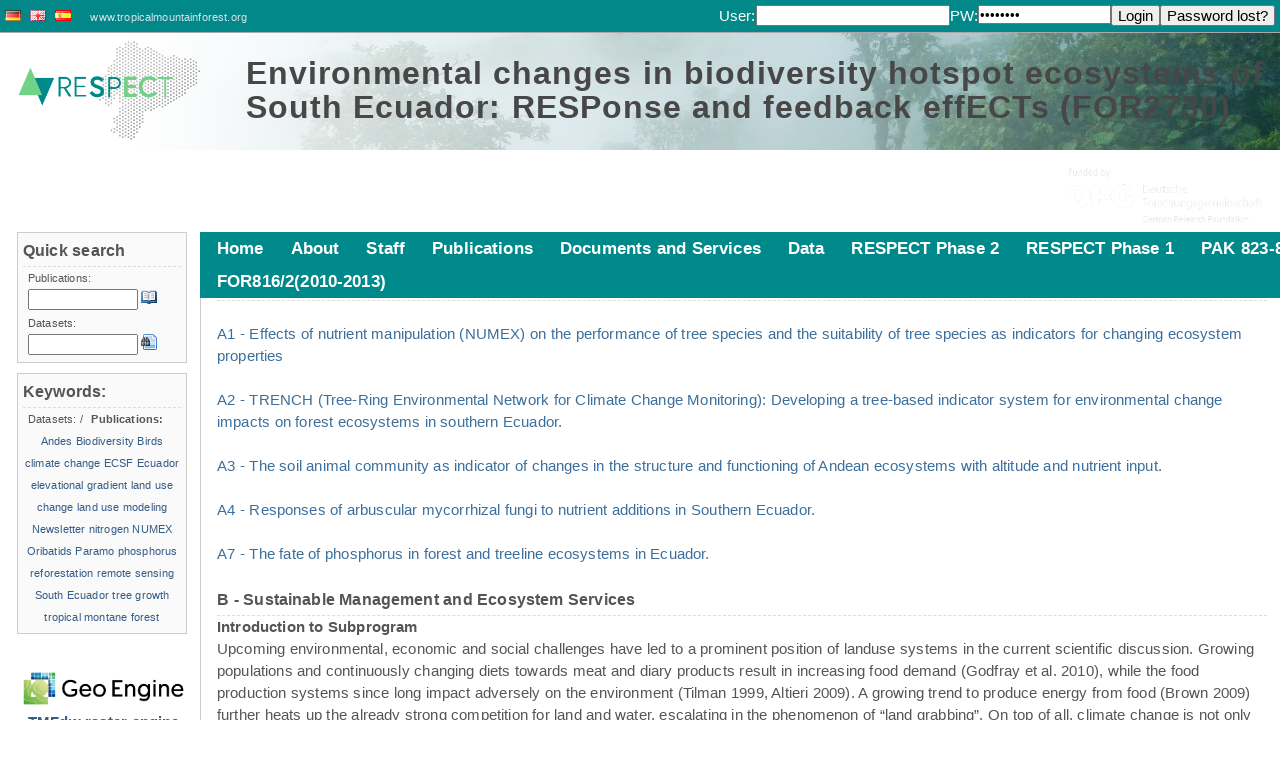

--- FILE ---
content_type: text/html;charset=UTF-8
request_url: https://vhrz669.hrz.uni-marburg.de/tmf_respect/content_projects.do;jsessionid=BDC17F303E606DA28040B88B5693E884;jsessionid=BDC17F303E606DA28040B88B5693E884?phase=3&subpage=subprojects
body_size: 54107
content:

















<html>

	
	
	

	<link rel="profile" href="http://gmpg.org/xfn/11" />

	<head>
		<meta http-equiv="content-style-type" content="text/css">
		













	

	<meta http-equiv="content-type" content="text/html; charset=UTF-8">
	<title>
		Environmental changes in biodiversity hotspot ecosystems ofSouth Ecuador: RESPonse and feedback effECTs (FOR2730)
	</title>

	<meta name="title" content="Website and data-warehouse of the TMF project." />
	<meta name="description" content="Website and data-warehouse of the TMF project." />
<!--<meta name="viewport" content="width=device-width, initial-scale=1.0">-->

	<link rel="icon" href="/tmf_respect/icons/tmficon.png" type="image/x-icon" />
	<link rel="shortcut icon" href="/tmf_respect/icons/tmficon.png" type="image/x-icon"/>

	<link rel="stylesheet" href="/tmf_respect/modules/general/common/css/global.css" type="text/css" media="screen"/>
	<link rel="stylesheet" href="/tmf_respect/modules/general/common/css/w3c_global.css" type="text/css" media="screen"/>
	<link rel="stylesheet" href="/tmf_respect/modules/general/common/css/global_print.css" type="text/css" media="print"/>
	<link rel="stylesheet" href="/tmf_respect/modules/general/common/css/jquery.fancybox.css" type="text/css"/>
	<link rel="stylesheet" href="/tmf_respect/modules/general/common/css/tmf_tooltip.css" type="text/css"/>
	<link rel="stylesheet" href="/tmf_respect/modules/general/common/css/jquery.simpleFAQ.css" type="text/css"/>
	<!-- neues design der phase3 -->
	<link rel="stylesheet" href="/tmf_respect/modules/general/common/css/tmfrespect.css" type="text/css"/>
	<link rel="stylesheet" href="/tmf_respect/modules/general/common/css/mastodon.css" type="text/css"/>

    <link rel="stylesheet" href="/tmf_respect/modules/general/common/css/datacategories.css" type="text/css"/>

	<link rel="stylesheet" href="/tmf_respect/fontawesome-free-5.15.2-web/css/fontawesome.css" type="text/css"/>
	<link rel="stylesheet" href="/tmf_respect/fontawesome-free-5.15.2-web/css/solid.css" type="text/css"/>

	<script type="text/javascript" src="/tmf_respect/modules/general/common/js/jquery.js"></script>
	<script type="text/javascript" src="/tmf_respect/modules/general/common/js/jquery.fancybox.pack.js"></script>
	<script type="text/javascript" src="/tmf_respect/modules/general/common/js/EO.js"></script>
	<script type="text/javascript" src="/tmf_respect/modules/general/common/js/jquery.tagcloud.js"></script>
	<script type="text/javascript" src="/tmf_respect/modules/general/common/js/jquery.tmf_tooltip.js"></script>
	<script type="text/javascript" src="/tmf_respect/modules/general/common/js/jquery.tmf_downloadalert.js"></script>
	<script type="text/javascript" src="/tmf_respect/modules/general/common/js/jquery.tmf_toggleonline.js"></script>
	<script type="text/javascript" src="/tmf_respect/modules/general/common/js/jquery.tmf_devbox.js"></script>
	<script type="text/javascript" src="/tmf_respect/modules/general/common/js/jquery.tmf_blanktarget.js"></script>
	<script type="text/javascript" src="/tmf_respect/modules/general/common/js/jquery.tmf_loadingscreen.js"></script>
	<script type="text/javascript" src="/tmf_respect/modules/general/common/js/jquery.simpleFAQ.js"></script>
	<script type="text/javascript" src="/tmf_respect/modules/general/common/js/jquery.tmf_simpleFAQ_quicksearch.js"></script>
	<script type="text/javascript" src="/tmf_respect/modules/general/common/js/jquery.mailobfuscator.js"></script>
	<script type="text/javascript" src="/tmf_respect/modules/general/common/js/jquery.tmf_custom.js"></script>
 <!--now: standardheader, without <head></head>-->
		 <!-- put main css definitions here which could vary ?? -->
	</head>


	<body>
		
		<!-- google analytics include 
		<script>
		  (function(i,s,o,g,r,a,m){i['GoogleAnalyticsObject']=r;i[r]=i[r]||function(){
		  (i[r].q=i[r].q||[]).push(arguments)},i[r].l=1*new Date();a=s.createElement(o),
		  m=s.getElementsByTagName(o)[0];a.async=1;a.src=g;m.parentNode.insertBefore(a,m)
		  })(window,document,'script','//www.google-analytics.com/analytics.js','ga');
		
		  ga('create', 'UA-60468813-2', 'auto');
		  ga('send', 'pageview');
		
		</script>
		-->
	
	


		<div id="header">
			<!-- Banner -->
		
		
		
			<div id="header_top">
		
			
				<div id="language">
					
						
					



















	
		<a href='/tmf_respect/switch_language.do;jsessionid=E5F27A448C1232F1A856D76321AB2D56?language=DE&amp;caller=projectp3.subprojects' title=''	>
			
			

				<img src='/tmf_respect/icons/de.png' alt=''/>
			
		</a>


	
		<a href='/tmf_respect/switch_language.do;jsessionid=E5F27A448C1232F1A856D76321AB2D56?language=EN&amp;caller=projectp3.subprojects' title=''	>
			
			

				<img src='/tmf_respect/icons/gb.png' alt=''/>
			
		</a>


	
		<a href='/tmf_respect/switch_language.do;jsessionid=E5F27A448C1232F1A856D76321AB2D56?language=ES&amp;caller=projectp3.subprojects' title=''	>
			
			

				<img src='/tmf_respect/icons/es.png' alt=''/>
			
		</a>


<span><a href="http://www.tropicalmountainforest.org">www.tropicalmountainforest.org</a></span>
				</div>
				<div id="login">
					

					
					
						
					



















	<form id="LoginForm" method="post" action="/tmf_respect/login.do;jsessionid=E5F27A448C1232F1A856D76321AB2D56" accept-charset="UTF-8" class="fleft">
			<input type="hidden" name="caller" value="projectp3.subprojects" />
			<label for="username">User:</label>
			<input id="username" type="text" name="username" autocomplete="username" required size="20" maxlength="100">
			<label>PW:</label>
			<input type="password" name="password" maxlength="20" size="15" value="password" />
			<input type="submit" value="Login" class="TMFButton" />

	</form>
	<form id="LostPasswordFormBean" method="post" action="/tmf_respect/lostpasswordpre.do;jsessionid=E5F27A448C1232F1A856D76321AB2D56" accept-charset="UTF-8" class="fleft">
		<div>
			<input type="hidden" name="caller" value="projectp3.subprojects" />
			<input type="submit" value="Password lost?" class="TMFButton" />
		</div>
	</form>



				</div>
				<div class="clear">
					<!-- clear -->
				</div>
			</div>
			<div id="headerImage">
				













<a href="/tmf_respect/home.do;jsessionid=E5F27A448C1232F1A856D76321AB2D56" id="logoTMF" title="home"><!-- header image --></a>
<h1 class="fleft">
	<a href="/tmf_respect/home.do;jsessionid=E5F27A448C1232F1A856D76321AB2D56" title="home">Environmental changes in biodiversity hotspot ecosystems of
		<br/>
		South Ecuador: RESPonse and feedback effECTs (FOR2730)
		<br/></a>
</h1>

				<div id="logos" class="fright ">
						<a href="http://www.dfg.de" class="blankTarget, fright" title="DFG" style="padding-top:30px;">
							<img alt="DFG" src="modules/general/common/pix/logos/dfg_logo_schriftzug_weiss_foerderung_en.gif" class="responsiveImage"/>
						</a>
				</div>
				<div class="clear">
					<!-- clear -->
				</div>
			</div>
		</div>
		<!-- Mainpage -->
		<div id="colmask">
			<div id="colmid">
				<div id="colright">
					<div id="col1wrap">
						<div id="col1pad">
							<div id="col1">
								<!-- navigation -->
								<div id="navigation">
									
										
									


























<ul id="nav">
	

		

				<li class="nav1"><a href="/tmf_respect/home.do;jsessionid=E5F27A448C1232F1A856D76321AB2D56">Home</a>
					
						
						
						
					
				</li>


		





	

		

				<li class="nav1"><a href="/tmf_respect/content_projects.do;jsessionid=E5F27A448C1232F1A856D76321AB2D56?phase=6&subpage=overallaims">About</a>
					
						
						
						
					


























<!-- constructs the submenus of the horizontal bar -->


	

		<ul>

	

	
	
	
	

		


		<li>
			<a href='/tmf_respect/content_projects.do;jsessionid=E5F27A448C1232F1A856D76321AB2D56?phase=6&subpage=overallaims' title='' target="" >
			
			
				About the project
			
			
			


			
			</a>

		
		
		
		</li>
	
	
	
	
	

		


		<li>
			<a href='/tmf_respect/content_htmlcode_pre.do;jsessionid=E5F27A448C1232F1A856D76321AB2D56?pageid=40' title='' target="" >
			
			
				Approach
			
			
			


			
			</a>

		
		
		
		</li>
	
	
	
	
	

		


		<li>
			<a href='/tmf_respect/content_htmlcode_pre.do;jsessionid=E5F27A448C1232F1A856D76321AB2D56?pageid=41' title='' target="" >
			
			
				Study area
			
			
			


			
			</a>

		
		
		
		</li>
	
	
	
	
	

		


		<li>
			<a href='/tmf_respect/content_projects.do;jsessionid=E5F27A448C1232F1A856D76321AB2D56?phase=6&subpage=subprojects' title='' target="" >
			
			
				Subprojects
			
			
			


			
			</a>

		
		
		
		</li>
	
	
	
	
	

		


		<li>
			<a href='/tmf_respect/content_htmlcode_pre.do;jsessionid=E5F27A448C1232F1A856D76321AB2D56?pageid=24' title='' target="" >
			
			
				Contact
			
			
			


			
			</a>

		
		
		
		</li>
	
	
</ul>


				</li>


		





	

		

				<li class="nav1"><a href="/tmf_respect/content_projects.do;jsessionid=E5F27A448C1232F1A856D76321AB2D56?phase=6&subpage=staff">Staff</a>
					
						
						
						
					
				</li>


		





	

		

				<li class="nav1"><a href="/tmf_respect/publications.do;jsessionid=E5F27A448C1232F1A856D76321AB2D56?cmd=showall">Publications</a>
					
						
						
						
					


























<!-- constructs the submenus of the horizontal bar -->


	

		<ul>

	

	
	
	
	

		


		<li>
			<a href='publications.do;jsessionid=E5F27A448C1232F1A856D76321AB2D56?cmd=showall' title='' target="" >
			
			
				List publications
			
			
			


			
			</a>

		
		
		
		</li>
	
	
	
	
	
	
</ul>


				</li>


		





	

		

				<li class="nav1"><a href="/tmf_respect/documentservices.do;jsessionid=E5F27A448C1232F1A856D76321AB2D56?phase=6&subpage=intro">Documents and Services</a>
					
						
						
						
					


























<!-- constructs the submenus of the horizontal bar -->


	

		<ul>

	

	
	
	
	

		


		<li>
			<a href='documentservices.do;jsessionid=E5F27A448C1232F1A856D76321AB2D56?phase=6&subpage=generalinformation' title='' target="" >
			
			
				General Information
			
			
			


			
			</a>

		
		
		
		</li>
	
	
	
	
	
	
	
	
	
	
	
	
	
	
	
	
	
	
	
	
	
	
	
	
	
	
</ul>


				</li>


		





	

		

				<li class="nav1"><a href="/tmf_respect/data_pre.do;jsessionid=E5F27A448C1232F1A856D76321AB2D56?cmd=showall">Data</a>
					
						
						
						
					


























<!-- constructs the submenus of the horizontal bar -->


	

		<ul>

	

	
	
	
	

		


		<li>
			<a href='data_pre.do;jsessionid=E5F27A448C1232F1A856D76321AB2D56?cmd=showall' title='' target="" >
			
			
				List datasets
			
			
			


			
			</a>

		
		
		
		</li>
	
	
	
	
	
	
	
	
	
	
	
	
	
	
	
	
	

		


		<li>
			<a href='categorytree.do;jsessionid=E5F27A448C1232F1A856D76321AB2D56?attributecategorytreecaller=data_pre.do' title='' target="" >
			
			
				Category tree
			
			
			


			
			</a>

		
		
		
		</li>
	
	
	
	
	
	
	
	
	

		


		<li>
			<a href='climatedatasetplots.do;jsessionid=E5F27A448C1232F1A856D76321AB2D56' title='' target="" >
			
			
				Plots of climate datasets
			
			
			


			
			</a>

		
		
		
		</li>
	
	
</ul>


				</li>


		





	

		

				<li class="nav1"><a href="/tmf_respect/content_projects.do;jsessionid=E5F27A448C1232F1A856D76321AB2D56?phase=5&subpage=intro">RESPECT Phase 2</a>
					
						
						
						
					


























<!-- constructs the submenus of the horizontal bar -->


	

		<ul>

	

	
	
	
	

		


		<li>
			<a href='/tmf_respect/content_projects.do;jsessionid=E5F27A448C1232F1A856D76321AB2D56?phase=5&subpage=overallaims' title='' target="" >
			
			
				About the project
			
			
			


			
			</a>

		
		
		
		</li>
	
	
	
	
	

		


		<li>
			<a href='/tmf_respect/content_htmlcode_pre.do;jsessionid=E5F27A448C1232F1A856D76321AB2D56?pageid=28' title='' target="" >
			
			
				Approach
			
			
			


			
			</a>

		
		
		
		</li>
	
	
	
	
	

		


		<li>
			<a href='/tmf_respect/content_htmlcode_pre.do;jsessionid=E5F27A448C1232F1A856D76321AB2D56?pageid=17' title='' target="" >
			
			
				Study area
			
			
			


			
			</a>

		
		
		
		</li>
	
	
	
	
	

		


		<li>
			<a href='/tmf_respect/content_projects.do;jsessionid=E5F27A448C1232F1A856D76321AB2D56?phase=5&subpage=subprojects' title='' target="" >
			
			
				Subprojects
			
			
			


			
			</a>

		
		
		
		</li>
	
	
	
	
	

		


		<li>
			<a href='/tmf_respect/content_projects.do;jsessionid=E5F27A448C1232F1A856D76321AB2D56?phase=5&subpage=staff' title='' target="" >
			
			
				Staff
			
			
			


			
			</a>

		
		
		
		</li>
	
	
	
	
	

		


		<li>
			<a href='/tmf_respect/content_htmlcode_pre.do;jsessionid=E5F27A448C1232F1A856D76321AB2D56?pageid=24' title='' target="" >
			
			
				Contact
			
			
			


			
			</a>

		
		
		
		</li>
	
	
	
	
	

		


		<li>
			<a href='/tmf_respect/dfgsciencetv.do;jsessionid=E5F27A448C1232F1A856D76321AB2D56' title='' target="" >
			
			
				DFG Science TV
			
			
			


			
			</a>

		
		
		
		</li>
	
	
	
	
	

		


		<li>
			<a href='/tmf_respect/virtualfieldtrip.do;jsessionid=E5F27A448C1232F1A856D76321AB2D56' title='' target="" >
			
			
				ECSF virtual field trip
			
			
			


			
			</a>

		
		
		
		</li>
	
	
	
	
	
	
</ul>


				</li>


		





	

		

				<li class="nav1"><a href="/tmf_respect/content_projects.do;jsessionid=E5F27A448C1232F1A856D76321AB2D56?phase=4&subpage=intro">RESPECT Phase 1</a>
					
						
						
						
					


























<!-- constructs the submenus of the horizontal bar -->


	

		<ul>

	

	
	
	
	

		


		<li>
			<a href='/tmf_respect/content_projects.do;jsessionid=E5F27A448C1232F1A856D76321AB2D56?phase=4&subpage=overallaims' title='' target="" >
			
			
				About the project
			
			
			


			
			</a>

		
		
		
		</li>
	
	
	
	
	

		


		<li>
			<a href='/tmf_respect/content_htmlcode_pre.do;jsessionid=E5F27A448C1232F1A856D76321AB2D56?pageid=15' title='' target="" >
			
			
				Approach
			
			
			


			
			</a>

		
		
		
		</li>
	
	
	
	
	

		


		<li>
			<a href='/tmf_respect/content_htmlcode_pre.do;jsessionid=E5F27A448C1232F1A856D76321AB2D56?pageid=17' title='' target="" >
			
			
				Study area
			
			
			


			
			</a>

		
		
		
		</li>
	
	
	
	
	

		


		<li>
			<a href='/tmf_respect/content_projects.do;jsessionid=E5F27A448C1232F1A856D76321AB2D56?phase=4&subpage=subprojects' title='' target="" >
			
			
				Subprojects
			
			
			


			
			</a>

		
		
		
		</li>
	
	
	
	
	

		


		<li>
			<a href='/tmf_respect/content_projects.do;jsessionid=E5F27A448C1232F1A856D76321AB2D56?phase=4&subpage=staff' title='' target="" >
			
			
				Staff
			
			
			


			
			</a>

		
		
		
		</li>
	
	
	
	
	

		


		<li>
			<a href='/tmf_respect/content_htmlcode_pre.do;jsessionid=E5F27A448C1232F1A856D76321AB2D56?pageid=24' title='' target="" >
			
			
				Contact
			
			
			


			
			</a>

		
		
		
		</li>
	
	
	
	
	

		


		<li>
			<a href='/tmf_respect/dfgsciencetv.do;jsessionid=E5F27A448C1232F1A856D76321AB2D56' title='' target="" >
			
			
				DFG Science TV
			
			
			


			
			</a>

		
		
		
		</li>
	
	
	
	
	

		


		<li>
			<a href='documentservices.do;jsessionid=E5F27A448C1232F1A856D76321AB2D56?phase=4&subpage=generalinformation' title='' target="" >
			
			
				General Information
			
			
			


			
			</a>

		
		
		
		</li>
	
	
	
	
	
	
	
	
	
	
	
	
	
	
	
	
	
	
	
	
	
	
	
	
	
	
</ul>


				</li>


		





	

		

				<li class="nav1"><a href="/tmf_respect/content_projects.do;jsessionid=E5F27A448C1232F1A856D76321AB2D56?phase=3&subpage=intro">PAK 823-825(2013-2018)</a>
					
						
						
						
					


























<!-- constructs the submenus of the horizontal bar -->


	

		<ul>

	

	
	
	
	

		


		<li>
			<a href='/tmf_respect/content_projects.do;jsessionid=E5F27A448C1232F1A856D76321AB2D56?phase=3&subpage=overallaims' title='' target="" >
			
			
				Overall aims
			
			
			


			
			</a>

		
		
		
		</li>
	
	
	
	
	

		


		<li>
			<a href='/tmf_respect/content_projects.do;jsessionid=E5F27A448C1232F1A856D76321AB2D56?phase=3&subpage=structure' title='' target="" >
			
			
				Structure
			
			
			


			
			</a>

		
		
		
		</li>
	
	
	
	
	

		


		<li>
			<a href='/tmf_respect/content_projects.do;jsessionid=E5F27A448C1232F1A856D76321AB2D56?phase=3&subpage=subprojects' title='' target="" >
			
			
				Subprojects
			
			
			


			
			</a>

		
		
		
		</li>
	
	
	
	
	

		


		<li>
			<a href='/tmf_respect/content_projects.do;jsessionid=E5F27A448C1232F1A856D76321AB2D56?phase=3&subpage=staff' title='' target="" >
			
			
				Staff
			
			
			


			
			</a>

		
		
		
		</li>
	
	
	
	
	

		


		<li>
			<a href='/tmf_respect/getcounterpartsp3.do;jsessionid=E5F27A448C1232F1A856D76321AB2D56' title='' target="" >
			
			
				Counterparts
			
			
			


			
			</a>

		
		
		
		</li>
	
	
	
	
	

		


		<li>
			<a href='/tmf_respect/content_htmlcode_pre.do;jsessionid=E5F27A448C1232F1A856D76321AB2D56?pageid=103' title='' target="" >
			
			
				Study area
			
			
			


			
			</a>

		
		
		
		</li>
	
	
	
	
	

		


		<li>
			<a href='/tmf_respect/getcontactp3.do;jsessionid=E5F27A448C1232F1A856D76321AB2D56' title='' target="" >
			
			
				Contact
			
			
			


			
			</a>

		
		
		
		</li>
	
	
	
	
	

		


		<li>
			<a href='/tmf_respect/getlinksp3.do;jsessionid=E5F27A448C1232F1A856D76321AB2D56' title='' target="" >
			
			
				Links
			
			
			


			
			</a>

		
		
		
		</li>
	
	
	
	
	

		


		<li>
			<a href='/tmf_respect/news.do;jsessionid=E5F27A448C1232F1A856D76321AB2D56?subpage=all' title='' target="" >
			
			
				News
			
			
			


			
			</a>

		
		
		
		</li>
	
	
	
	
	
	
	
	
	
	
	
	
	
	
	
	
	
	
	
	
	

		


		<li>
			<a href='/tmf_respect/dataagreementp3.do;jsessionid=E5F27A448C1232F1A856D76321AB2D56' title='' target="" >
			
			
				Data agreement
			
			
			


			
			</a>

		
		
		
		</li>
	
	
</ul>


				</li>


		





	

		

				<li class="nav1"><a href="/tmf_respect/content_projects.do;jsessionid=E5F27A448C1232F1A856D76321AB2D56?phase=2&subpage=intro">FOR816/2(2010-2013)</a>
					
						
						
						
					


























<!-- constructs the submenus of the horizontal bar -->


	

		<ul>

	

	
	
	
	

		


		<li>
			<a href='/tmf_respect/content_projects.do;jsessionid=E5F27A448C1232F1A856D76321AB2D56?phase=2&subpage=overallaims' title='' target="" >
			
			
				Overall aims
			
			
			


			
			</a>

		
		
		
		</li>
	
	
	
	
	

		


		<li>
			<a href='/tmf_respect/content_projects.do;jsessionid=E5F27A448C1232F1A856D76321AB2D56?phase=2&subpage=structure' title='' target="" >
			
			
				Structure
			
			
			


			
			</a>

		
		
		
		</li>
	
	
	
	
	

		


		<li>
			<a href='/tmf_respect/content_projects.do;jsessionid=E5F27A448C1232F1A856D76321AB2D56?phase=2&subpage=subprojects' title='' target="" >
			
			
				Subprojects
			
			
			


			
			</a>

		
		
		
		</li>
	
	
	
	
	

		


		<li>
			<a href='/tmf_respect/content_projects.do;jsessionid=E5F27A448C1232F1A856D76321AB2D56?phase=2&subpage=staff' title='' target="" >
			
			
				Staff
			
			
			


			
			</a>

		
		
		
		</li>
	
	
	
	
	

		


		<li>
			<a href='/tmf_respect/getcounterpartsp2.do;jsessionid=E5F27A448C1232F1A856D76321AB2D56' title='' target="" >
			
			
				Counterparts
			
			
			


			
			</a>

		
		
		
		</li>
	
	
	
	
	

		


		<li>
			<a href='/tmf_respect/getstudyareap2.do;jsessionid=E5F27A448C1232F1A856D76321AB2D56' title='' target="" >
			
			
				Study area
			
			
			


			
			</a>

		
		
		
		</li>
	
	
	
	
	

		


		<li>
			<a href='/tmf_respect/getcontactp2.do;jsessionid=E5F27A448C1232F1A856D76321AB2D56' title='' target="" >
			
			
				Contact
			
			
			


			
			</a>

		
		
		
		</li>
	
	
	
	
	

		


		<li>
			<a href='/tmf_respect/getlinksp2.do;jsessionid=E5F27A448C1232F1A856D76321AB2D56' title='' target="" >
			
			
				Links
			
			
			


			
			</a>

		
		
		
		</li>
	
	
	
	
	
	
	
	
	
	
	
	
	
	
	
	
	
	
	
	
	
	
	
	
	

		


		<li>
			<a href='/tmf_respect/dataagreement.do;jsessionid=E5F27A448C1232F1A856D76321AB2D56' title='' target="" >
			
			
				FOR816 Data user agreement
			
			
			


			
			</a>

		
		
		
		</li>
	
	
	
	
	
	
</ul>


				</li>


		





	

		





	
</ul>


									<div id="breadcrumbs">
										
											
										



















									</div>
									<div class="clear">
										<!-- clear -->
									</div>
								</div>
								<div id="content">
									<a name="header_top"></a>
									
										
									























<div class="post" id="post-9">

	
		<div class="aboutus subprojects">
			
				<h3>
					A - 
					Environmental Change Research
			   </h3>
		   
			

		   
				
		   

		   
		</div>
		<br/>
	
		<div class="aboutus subprojects">
			
			

		   

		   
					
					<a href="/tmf_respect/content_subprojects.do;jsessionid=E5F27A448C1232F1A856D76321AB2D56?phase=3&amp;subpage=aims&subprojectid=204">A1 - 
							Effects of nutrient manipulation (NUMEX) on the performance of tree species and the suitability of tree species as indicators for changing ecosystem properties</a>
					

			
		</div>
		<br/>
	
		<div class="aboutus subprojects">
			
			

		   

		   
					
					<a href="/tmf_respect/content_subprojects.do;jsessionid=E5F27A448C1232F1A856D76321AB2D56?phase=3&amp;subpage=aims&subprojectid=205">A2 - 
							TRENCH (Tree-Ring Environmental Network for Climate Change Monitoring): Developing a tree-based indicator system for environmental change impacts on forest ecosystems in southern Ecuador.</a>
					

			
		</div>
		<br/>
	
		<div class="aboutus subprojects">
			
			

		   

		   
					
					<a href="/tmf_respect/content_subprojects.do;jsessionid=E5F27A448C1232F1A856D76321AB2D56?phase=3&amp;subpage=aims&subprojectid=218">A3 - 
							The soil animal community as indicator of changes in the structure and functioning of Andean ecosystems with altitude and nutrient input.</a>
					

			
		</div>
		<br/>
	
		<div class="aboutus subprojects">
			
			

		   

		   
					
					<a href="/tmf_respect/content_subprojects.do;jsessionid=E5F27A448C1232F1A856D76321AB2D56?phase=3&amp;subpage=aims&subprojectid=219">A4 - 
							Responses of arbuscular mycorrhizal fungi to nutrient additions in Southern Ecuador.</a>
					

			
		</div>
		<br/>
	
		<div class="aboutus subprojects">
			
			

		   

		   
					
					<a href="/tmf_respect/content_subprojects.do;jsessionid=E5F27A448C1232F1A856D76321AB2D56?phase=3&amp;subpage=aims&subprojectid=215">A7 - 
							The fate of phosphorus in forest and treeline ecosystems in Ecuador.</a>
					

			
		</div>
		<br/>
	
		<div class="aboutus subprojects">
			
				<h3>
					B - 
					Sustainable Management and Ecosystem Services
			   </h3>
		   
			

		   
				<p><strong>Introduction to Subprogram</strong><br />
Upcoming environmental, economic and social challenges have led to a prominent position of landuse systems in the current scientific discussion. Growing populations and continuously changing&nbsp;diets towards meat and diary products result in increasing food demand (Godfray et al. 2010),&nbsp;while the food production systems since long impact adversely on the environment (Tilman 1999,&nbsp;Altieri 2009). A growing trend to produce energy from food (Brown 2009) further heats up the&nbsp;already strong competition for land and water, escalating in the phenomenon of &ldquo;land grabbing&rdquo;.&nbsp;On top of all, climate change is not only driven by unsustainable land-use (van der Werf et al.&nbsp;2009) but its consequences feed, through increasing vulnerability, back to food production systems&nbsp;(Godfray et al. 2011). And finally poverty and rural depopulation are undesirable social&nbsp;consequences of inefficient land-use systems (Coomes et al. 2011), which may partly be traced&nbsp;back to insufficient knowledge, lacking citizenship and education (Aronson et al. 2010). This&nbsp;multifaceted situation has created a manifold of approaches to ensure sustainable use of our&nbsp;planet&rsquo;s resources, which is able to satisfy growing demands for food, food security, water, and&nbsp;energy. Discussed approaches include &ldquo;designer landscapes&rdquo; (Koh et al. 2009), agroforestry&nbsp;approaches (Perfecto and Vandermeer 2010), &ldquo;land-sparing&rdquo; (Phalan et al. 2011) and &ldquo;landsharing&rdquo; models (Fischer et al. 2011), as well as combinations based on the &ldquo;compartmental land&nbsp;use approach&rdquo; (Knoke et al. accepted). However, what is lacking is the establishment and transfer&nbsp;of comprehensive and sustainable land-use systems in real landscapes.&nbsp;</p>
		   

		   
		</div>
		<br/>
	
		<div class="aboutus subprojects">
			
			

		   

		   
					
					<a href="/tmf_respect/content_subprojects.do;jsessionid=E5F27A448C1232F1A856D76321AB2D56?phase=3&amp;subpage=aims&subprojectid=217">B2 - 
							Pasture rehabilitation on, and management of degraded areas in the Andes of South Ecuador.</a>
					

			
		</div>
		<br/>
	
		<div class="aboutus subprojects">
			
			

		   

		   
					
					<a href="/tmf_respect/content_subprojects.do;jsessionid=E5F27A448C1232F1A856D76321AB2D56?phase=3&amp;subpage=aims&subprojectid=206">B3 - 
							Improvement of forest management key strategies: a contribution to conservation and sustainable land use</a>
					

			
		</div>
		<br/>
	
		<div class="aboutus subprojects">
			
			

		   

		   
					
					<a href="/tmf_respect/content_subprojects.do;jsessionid=E5F27A448C1232F1A856D76321AB2D56?phase=3&amp;subpage=aims&subprojectid=207">B5 - 
							Balancing regulating and provisioning ecosystem services: Comprehensive land-use concepts for effective conservation.</a>
					

			
		</div>
		<br/>
	
		<div class="aboutus subprojects">
			
				<h3>
					C - 
					Cross-scale Monitoring: Biodiversity and Ecosystem Functions
			   </h3>
		   
			

		   
				<p>&nbsp;It is widely accepted that the threat of biodiversity and ecosystem services need continuous&nbsp;monitoring in all ecosystems of the world (Scholes et al. 2008). Article 7 (b) of the Convention on&nbsp;Biological Diversity (CBD) obliges the member countries (e.g. Ecuador) to &ldquo;monitor, through&nbsp;sampling and other techniques, the components of (their) biological diversity&rdquo;. The recently&nbsp;established international science-policy platform IPBES (Intergovernmental Platform on&nbsp;Biodiversity and Ecosystem Services) recommends a regular assessment of biodiversity and&nbsp;ecosystem services on various scales (Perrings et al. 2011). National strategies on biodiversity and&nbsp;ecosystem services propose specific indicator systems for monitoring the status of their&nbsp;ecosystems, in particular their biological diversity, with respect to ecosystem stability, conservation&nbsp;or restoration. Guidelines for the evaluation and the analysis of results accompany the measures&nbsp;stipulated by the National Strategies. The Ecuadorian National Strategy on Biodiversity proposes&nbsp;general priority measures for endangered areas which have been identified on the basis of&nbsp;vegetation cover on a large scale, and on bird diversity. Special strategies for the management and&nbsp;conservation of those areas (e.g. the P&aacute;ramo, dry forest ecosystems) shall be developed in an&nbsp;action plan and suitable measures involving affected actors shall be implemented. All these&nbsp;measures require research-based action, and they are under considerable pressure of time. &nbsp;There are several ways to establish a monitoring system, depending on its aim. Most of the current&nbsp;biodiversity monitoring systems simply focus on the recurrent observation of compositional&nbsp;indicators, which frequently are threatened or popular &ldquo;flagship&rdquo; indicator species. In a more&nbsp;system-based approach, monitoring should also apply indicator systems unveiling changes in&nbsp;structural and functional biodiversity encompassing multiple levels of organization, mostly related&nbsp;to different spatial scales (Noss et al. 1990). From an environmental perspective a biodiversity&nbsp;monitoring system needs additional abiotic and socio- conomic indicators, regarding e.g. climate,&nbsp;water and soil, as well as land use and many others (e.g. Duell &amp; Obrist 2002). If the indicators&nbsp;shall particularly act as an early-warning surveillance system for global change impacts, abundant&nbsp;indicators, sensitive to subtle changes and related to ecosystem functions should be used (see e.g.&nbsp;van Strien et al. 2009, Palmer &amp; Febria 2012). Very important is the requirement that the indicators&nbsp;not only reflect a change but also disentangle the hidden functional reason for the change (B&auml;ssler&nbsp;et al. 2010). This points to the need of monitoring ecosystem functions by means of changesensitive indicators where changes in these indicators are expected to reflect also changes in&nbsp;specific services to which the monitored function belongs (Moonen &amp; B&aacute;rberi 2008). Such type of&nbsp;indicators hardly exists, particularly in developing countries. Hence, the development of monitoring&nbsp;systems targeting ecosystem functions requires research as e.g. ecological experiments. To&nbsp;achieve acceptance in developing countries a monitoring system should encompass also&nbsp;straightforward methods based on already developed community-based approaches, and should&nbsp;include local communities and political stakeholders (Danielsen et al. 2003). Additionally, a&nbsp;monitoring system needs baseline data and a long-term perspective, supported at least in parts by&nbsp;citizen science concepts (Magurran et al. 2010).&nbsp;Considering all these aspects, subprogram C strives to contribute indicators for a prototype of a&nbsp;monitoring system, applicable to a meaningful monitoring of changes in the state and biodiversity&nbsp;of the ecosystems triggered by environmental changes (climate and land use changes) in the&nbsp;biodiversity hotspot South Ecuador. The system should combine simple (and partly ancillary) as&nbsp;well as functional indicators which, in our terminology, addresses in the first place changes of&nbsp;ecosystem functions. It will consider national strategies and include local communities and&nbsp;stakeholders.&nbsp;</p>
		   

		   
		</div>
		<br/>
	
		<div class="aboutus subprojects">
			
			

		   

		   
					
					<a href="/tmf_respect/content_subprojects.do;jsessionid=E5F27A448C1232F1A856D76321AB2D56?phase=3&amp;subpage=aims&subprojectid=208">C2 - 
							Remote sensing as surrogate for phylodiversity and functional processes along land use and elevation gradients.</a>
					

			
		</div>
		<br/>
	
		<div class="aboutus subprojects">
			
			

		   

		   
					
					<a href="/tmf_respect/content_subprojects.do;jsessionid=E5F27A448C1232F1A856D76321AB2D56?phase=3&amp;subpage=aims&subprojectid=209">C3 - 
							Development and validation of functional indicators for avian seed dispersal.</a>
					

			
		</div>
		<br/>
	
		<div class="aboutus subprojects">
			
			

		   

		   
					
					<a href="/tmf_respect/content_subprojects.do;jsessionid=E5F27A448C1232F1A856D76321AB2D56?phase=3&amp;subpage=aims&subprojectid=216">C4 - 
							Maintenance of biodiversity through mutualistic networks between arbuscular mycorrhizal fungi and plants: robustness against human disturbance and climate change</a>
					

			
		</div>
		<br/>
	
		<div class="aboutus subprojects">
			
			

		   

		   
					
					<a href="/tmf_respect/content_subprojects.do;jsessionid=E5F27A448C1232F1A856D76321AB2D56?phase=3&amp;subpage=aims&subprojectid=210">C5 - 
							Water consumption and carbon capture by trees of an evergreen and a dry forest in the Andes of South Ecuador as functional indicators of slow environmental changes.</a>
					

			
		</div>
		<br/>
	
		<div class="aboutus subprojects">
			
			

		   

		   
					
					<a href="/tmf_respect/content_subprojects.do;jsessionid=E5F27A448C1232F1A856D76321AB2D56?phase=3&amp;subpage=aims&subprojectid=211">C6 - 
							Development of area-wide functional indicators using remotely sensed data.</a>
					

			
		</div>
		<br/>
	
		<div class="aboutus subprojects">
			
			

		   

		   
					
					<a href="/tmf_respect/content_subprojects.do;jsessionid=E5F27A448C1232F1A856D76321AB2D56?phase=3&amp;subpage=aims&subprojectid=212">C7 - 
							Quantification functional hydro-biogeochemical indicators in Ecuadorian ecosystems and their reaction on global change.</a>
					

			
		</div>
		<br/>
	
		<div class="aboutus subprojects">
			
			

		   

		   
					
					<a href="/tmf_respect/content_subprojects.do;jsessionid=E5F27A448C1232F1A856D76321AB2D56?phase=3&amp;subpage=aims&subprojectid=213">C9 - 
							Towards a Guideline for Digital Soil Mapping in Ecuador.</a>
					

			
		</div>
		<br/>
	
		<div class="aboutus subprojects">
			
			

		   

		   
					
					<a href="/tmf_respect/content_subprojects.do;jsessionid=E5F27A448C1232F1A856D76321AB2D56?phase=3&amp;subpage=aims&subprojectid=214">C12 - 
							Climate indicators on the local scale for past, present and future, and platform data management.</a>
					

			
		</div>
		<br/>
	
		<div class="aboutus subprojects">
			
				<h3>
					X - 
					Cooperative projects
			   </h3>
		   
			

		   
				
		   

		   
		</div>
		<br/>
	
		<div class="aboutus subprojects">
			
			

		   

		   
					
					<a href="/tmf_respect/content_subprojects.do;jsessionid=E5F27A448C1232F1A856D76321AB2D56?phase=3&amp;subpage=aims&subprojectid=221">X1 - 
							Cooperative project 1</a>
					

			
		</div>
		<br/>
	
		<div class="aboutus subprojects">
			
			

		   

		   
					
					<a href="/tmf_respect/content_subprojects.do;jsessionid=E5F27A448C1232F1A856D76321AB2D56?phase=3&amp;subpage=aims&subprojectid=222">X2 - 
							A6. Response of element cycles in a tropical mountain rain forest to environmental and land-use change</a>
					

			
		</div>
		<br/>
	

</div>


								</div>
								














<div class="clear">
	<!-- clear -->
</div>

<br>
<br>
<div id="contextLinks">
	<a href="/tmf_respect/home.do;jsessionid=E5F27A448C1232F1A856D76321AB2D56" id="backHomeLink">&laquo; Home</a> 
	<a id="toTopLink" href="#header_top">
		To the top &raquo;
	</a>
	<div class="clear">
		<!-- clear -->
	</div>
</div>
							</div>
						</div>
					</div>
					<div id="col2">
						
							
						

























<!-- constructs the menu on the left column -->



<!-- enable to show subprojects in left menu column -->

<!--		

		<div class="columnModule">
			<h3>Projects</h3>

			
				<div class="aboutus subprojects">
					
				</div>
			
				<div class="aboutus subprojects">
					
						<a href="/tmf_respect/content_subprojects.do;jsessionid=E5F27A448C1232F1A856D76321AB2D56?phase=3&amp;subpage=aims&subprojectid=204">A1 - 
							Effects of nutrient manipulation (NUMEX) on the performance of tree species and the suitability of tree species as indicators for changing ecosystem properties</a>
						<hr>
					
				</div>
			
				<div class="aboutus subprojects">
					
						<a href="/tmf_respect/content_subprojects.do;jsessionid=E5F27A448C1232F1A856D76321AB2D56?phase=3&amp;subpage=aims&subprojectid=205">A2 - 
							TRENCH (Tree-Ring Environmental Network for Climate Change Monitoring): Developing a tree-based indicator system for environmental change impacts on forest ecosystems in southern Ecuador.</a>
						<hr>
					
				</div>
			
				<div class="aboutus subprojects">
					
						<a href="/tmf_respect/content_subprojects.do;jsessionid=E5F27A448C1232F1A856D76321AB2D56?phase=3&amp;subpage=aims&subprojectid=218">A3 - 
							The soil animal community as indicator of changes in the structure and functioning of Andean ecosystems with altitude and nutrient input.</a>
						<hr>
					
				</div>
			
				<div class="aboutus subprojects">
					
						<a href="/tmf_respect/content_subprojects.do;jsessionid=E5F27A448C1232F1A856D76321AB2D56?phase=3&amp;subpage=aims&subprojectid=219">A4 - 
							Responses of arbuscular mycorrhizal fungi to nutrient additions in Southern Ecuador.</a>
						<hr>
					
				</div>
			
				<div class="aboutus subprojects">
					
						<a href="/tmf_respect/content_subprojects.do;jsessionid=E5F27A448C1232F1A856D76321AB2D56?phase=3&amp;subpage=aims&subprojectid=215">A7 - 
							The fate of phosphorus in forest and treeline ecosystems in Ecuador.</a>
						<hr>
					
				</div>
			
				<div class="aboutus subprojects">
					
				</div>
			
				<div class="aboutus subprojects">
					
						<a href="/tmf_respect/content_subprojects.do;jsessionid=E5F27A448C1232F1A856D76321AB2D56?phase=3&amp;subpage=aims&subprojectid=217">B2 - 
							Pasture rehabilitation on, and management of degraded areas in the Andes of South Ecuador.</a>
						<hr>
					
				</div>
			
				<div class="aboutus subprojects">
					
						<a href="/tmf_respect/content_subprojects.do;jsessionid=E5F27A448C1232F1A856D76321AB2D56?phase=3&amp;subpage=aims&subprojectid=206">B3 - 
							Improvement of forest management key strategies: a contribution to conservation and sustainable land use</a>
						<hr>
					
				</div>
			
				<div class="aboutus subprojects">
					
						<a href="/tmf_respect/content_subprojects.do;jsessionid=E5F27A448C1232F1A856D76321AB2D56?phase=3&amp;subpage=aims&subprojectid=207">B5 - 
							Balancing regulating and provisioning ecosystem services: Comprehensive land-use concepts for effective conservation.</a>
						<hr>
					
				</div>
			
				<div class="aboutus subprojects">
					
				</div>
			
				<div class="aboutus subprojects">
					
						<a href="/tmf_respect/content_subprojects.do;jsessionid=E5F27A448C1232F1A856D76321AB2D56?phase=3&amp;subpage=aims&subprojectid=208">C2 - 
							Remote sensing as surrogate for phylodiversity and functional processes along land use and elevation gradients.</a>
						<hr>
					
				</div>
			
				<div class="aboutus subprojects">
					
						<a href="/tmf_respect/content_subprojects.do;jsessionid=E5F27A448C1232F1A856D76321AB2D56?phase=3&amp;subpage=aims&subprojectid=209">C3 - 
							Development and validation of functional indicators for avian seed dispersal.</a>
						<hr>
					
				</div>
			
				<div class="aboutus subprojects">
					
						<a href="/tmf_respect/content_subprojects.do;jsessionid=E5F27A448C1232F1A856D76321AB2D56?phase=3&amp;subpage=aims&subprojectid=216">C4 - 
							Maintenance of biodiversity through mutualistic networks between arbuscular mycorrhizal fungi and plants: robustness against human disturbance and climate change</a>
						<hr>
					
				</div>
			
				<div class="aboutus subprojects">
					
						<a href="/tmf_respect/content_subprojects.do;jsessionid=E5F27A448C1232F1A856D76321AB2D56?phase=3&amp;subpage=aims&subprojectid=210">C5 - 
							Water consumption and carbon capture by trees of an evergreen and a dry forest in the Andes of South Ecuador as functional indicators of slow environmental changes.</a>
						<hr>
					
				</div>
			
				<div class="aboutus subprojects">
					
						<a href="/tmf_respect/content_subprojects.do;jsessionid=E5F27A448C1232F1A856D76321AB2D56?phase=3&amp;subpage=aims&subprojectid=211">C6 - 
							Development of area-wide functional indicators using remotely sensed data.</a>
						<hr>
					
				</div>
			
				<div class="aboutus subprojects">
					
						<a href="/tmf_respect/content_subprojects.do;jsessionid=E5F27A448C1232F1A856D76321AB2D56?phase=3&amp;subpage=aims&subprojectid=212">C7 - 
							Quantification functional hydro-biogeochemical indicators in Ecuadorian ecosystems and their reaction on global change.</a>
						<hr>
					
				</div>
			
				<div class="aboutus subprojects">
					
						<a href="/tmf_respect/content_subprojects.do;jsessionid=E5F27A448C1232F1A856D76321AB2D56?phase=3&amp;subpage=aims&subprojectid=213">C9 - 
							Towards a Guideline for Digital Soil Mapping in Ecuador.</a>
						<hr>
					
				</div>
			
				<div class="aboutus subprojects">
					
						<a href="/tmf_respect/content_subprojects.do;jsessionid=E5F27A448C1232F1A856D76321AB2D56?phase=3&amp;subpage=aims&subprojectid=214">C12 - 
							Climate indicators on the local scale for past, present and future, and platform data management.</a>
						<hr>
					
				</div>
			
				<div class="aboutus subprojects">
					
				</div>
			
				<div class="aboutus subprojects">
					
						<a href="/tmf_respect/content_subprojects.do;jsessionid=E5F27A448C1232F1A856D76321AB2D56?phase=3&amp;subpage=aims&subprojectid=221">X1 - 
							Cooperative project 1</a>
						<hr>
					
				</div>
			
				<div class="aboutus subprojects">
					
						<a href="/tmf_respect/content_subprojects.do;jsessionid=E5F27A448C1232F1A856D76321AB2D56?phase=3&amp;subpage=aims&subprojectid=222">X2 - 
							A6. Response of element cycles in a tropical mountain rain forest to environmental and land-use change</a>
						<hr>
					
				</div>
			

		</div>
-->





<!-- Quicksearch -->
<div class="columnModule">
	<h3>Quick search</h3>
	<ul>
		
		
		
		<li>Publications:</li>
		<li>
			<form id="PublicationSearchFormBean" method="post" action="/tmf_respect/publications.do;jsessionid=E5F27A448C1232F1A856D76321AB2D56" accept-charset="UTF-8">
				<div>
					<input type="text" name="searchStringPublication" maxlength="100" value="" class="columnModule_input" />
					<input type="image" name="" src="modules/general/common/pix/icons/book_open.png;jsessionid=E5F27A448C1232F1A856D76321AB2D56" onclick="javascript:submit()" id="icon_searchpublication" class="toolTip" title="Help::Search for publications of this person." alt="Help::Search for publications of this person." />
				</div>
			</form>
		</li>
		<li>Datasets:</li>
		<li>
			<form id="PublicationSearchFormBean" method="post" action="/tmf_respect/data_pre.do;jsessionid=E5F27A448C1232F1A856D76321AB2D56" accept-charset="UTF-8">
				<div>
					<input type="text" name="searchStringDataset" maxlength="100" value="" class="columnModule_input" />
					<input type="image" name="" src="modules/general/common/pix/icons/page_find.png;jsessionid=E5F27A448C1232F1A856D76321AB2D56" onclick="javascript:submit()" id="icon_searchdataset" class="toolTip" title="Help::Search for datasets of this person." alt="Help::Search for datasets of this person." />
				</div>
			</form>
		</li>
		
	</ul>
</div>
<div class="columnModule">
	<h3>
		Keywords:
	</h3>
	<div id="keywordHeader">
		<span title="Show publication keywords" id="keywords_publications" 
			
			>
			Datasets:
		</span> / 
		<span title="Show dataset keywords" id="keywords_datasets" 
			
					class="keywords_active"
			
			>
			Publications:
		</span>
	</div>
	<div id="keywordDataset" class="tagCloud
		
					hidden
			
			">
		
				<a href='data_pre.do?search=keyword:air temperature' rel="71" title="Search for data with keyword 'air temperature'">air temperature</a>
		
				<a href='data_pre.do?search=keyword:biodiversity' rel="46" title="Search for data with keyword 'biodiversity'">biodiversity</a>
		
				<a href='data_pre.do?search=keyword:Bombuscaro' rel="39" title="Search for data with keyword 'Bombuscaro'">Bombuscaro</a>
		
				<a href='data_pre.do?search=keyword:Cajanuma' rel="31" title="Search for data with keyword 'Cajanuma'">Cajanuma</a>
		
				<a href='data_pre.do?search=keyword:climate' rel="40" title="Search for data with keyword 'climate'">climate</a>
		
				<a href='data_pre.do?search=keyword:climate under canopy' rel="47" title="Search for data with keyword 'climate under canopy'">climate under canopy</a>
		
				<a href='data_pre.do?search=keyword:dendrometer' rel="100" title="Search for data with keyword 'dendrometer'">dendrometer</a>
		
				<a href='data_pre.do?search=keyword:ECSF' rel="51" title="Search for data with keyword 'ECSF'">ECSF</a>
		
				<a href='data_pre.do?search=keyword:electric conductivity' rel="36" title="Search for data with keyword 'electric conductivity'">electric conductivity</a>
		
				<a href='data_pre.do?search=keyword:forest' rel="37" title="Search for data with keyword 'forest'">forest</a>
		
				<a href='data_pre.do?search=keyword:humidity' rel="64" title="Search for data with keyword 'humidity'">humidity</a>
		
				<a href='data_pre.do?search=keyword:NUMEX' rel="36" title="Search for data with keyword 'NUMEX'">NUMEX</a>
		
				<a href='data_pre.do?search=keyword:photo' rel="35" title="Search for data with keyword 'photo'">photo</a>
		
				<a href='data_pre.do?search=keyword:photosynthesis' rel="80" title="Search for data with keyword 'photosynthesis'">photosynthesis</a>
		
				<a href='data_pre.do?search=keyword:pollen analysis' rel="31" title="Search for data with keyword 'pollen analysis'">pollen analysis</a>
		
				<a href='data_pre.do?search=keyword:precipitation' rel="52" title="Search for data with keyword 'precipitation'">precipitation</a>
		
				<a href='data_pre.do?search=keyword:radial growth change' rel="74" title="Search for data with keyword 'radial growth change'">radial growth change</a>
		
				<a href='data_pre.do?search=keyword:San Francisco' rel="41" title="Search for data with keyword 'San Francisco'">San Francisco</a>
		
				<a href='data_pre.do?search=keyword:soil characteristics' rel="46" title="Search for data with keyword 'soil characteristics'">soil characteristics</a>
		
				<a href='data_pre.do?search=keyword:tree growth' rel="90" title="Search for data with keyword 'tree growth'">tree growth</a>
		
	</div>
	<div id="keywordPublication" class="tagCloud
		
			">
		
				<a href='publications.do?search=keyword:Andes' rel="31" title="Search for publications with keyword 'Andes'">Andes</a>
		
				<a href='publications.do?search=keyword:Biodiversity' rel="22" title="Search for publications with keyword 'Biodiversity'">Biodiversity</a>
		
				<a href='publications.do?search=keyword:Birds' rel="21" title="Search for publications with keyword 'Birds'">Birds</a>
		
				<a href='publications.do?search=keyword:climate change' rel="16" title="Search for publications with keyword 'climate change'">climate change</a>
		
				<a href='publications.do?search=keyword:ECSF' rel="16" title="Search for publications with keyword 'ECSF'">ECSF</a>
		
				<a href='publications.do?search=keyword:Ecuador' rel="100" title="Search for publications with keyword 'Ecuador'">Ecuador</a>
		
				<a href='publications.do?search=keyword:elevational gradient' rel="19" title="Search for publications with keyword 'elevational gradient'">elevational gradient</a>
		
				<a href='publications.do?search=keyword:land use change' rel="22" title="Search for publications with keyword 'land use change'">land use change</a>
		
				<a href='publications.do?search=keyword:land use modeling' rel="15" title="Search for publications with keyword 'land use modeling'">land use modeling</a>
		
				<a href='publications.do?search=keyword:Newsletter' rel="43" title="Search for publications with keyword 'Newsletter'">Newsletter</a>
		
				<a href='publications.do?search=keyword:nitrogen' rel="24" title="Search for publications with keyword 'nitrogen'">nitrogen</a>
		
				<a href='publications.do?search=keyword:NUMEX' rel="45" title="Search for publications with keyword 'NUMEX'">NUMEX</a>
		
				<a href='publications.do?search=keyword:Oribatids ' rel="24" title="Search for publications with keyword 'Oribatids '">Oribatids </a>
		
				<a href='publications.do?search=keyword:Paramo' rel="27" title="Search for publications with keyword 'Paramo'">Paramo</a>
		
				<a href='publications.do?search=keyword:phosphorus' rel="21" title="Search for publications with keyword 'phosphorus'">phosphorus</a>
		
				<a href='publications.do?search=keyword:reforestation' rel="19" title="Search for publications with keyword 'reforestation'">reforestation</a>
		
				<a href='publications.do?search=keyword:remote sensing' rel="22" title="Search for publications with keyword 'remote sensing'">remote sensing</a>
		
				<a href='publications.do?search=keyword:South Ecuador' rel="24" title="Search for publications with keyword 'South Ecuador'">South Ecuador</a>
		
				<a href='publications.do?search=keyword:tree growth' rel="19" title="Search for publications with keyword 'tree growth'">tree growth</a>
		
				<a href='publications.do?search=keyword:tropical montane forest' rel="39" title="Search for publications with keyword 'tropical montane forest'">tropical montane forest</a>
		
	</div>
</div>

<!-- who is online -->


<br>
<a href="https://respect.app.geoengine.io/" class="blankTarget" target="_blank">
	<figure class="menuitem">
		<img style="" src="modules/general/common/pix/logos/GeoEngine_Mainlogo_Line_Schutzraum.png" alt="rnse logo" title="GeoEngine - TMFdw raster engine" />
		<figcaption class="caption"><b>TMFdw raster engine</b></figcaption>
	</figure>
</a>
<br>
<br>
<a href="https://vhrz669.hrz.uni-marburg.de/static/html/RNPlus/" class="blankTarget" style="padding-right: 10px;" target="_blank">
	<img class="fleft" style="margin-right: 10px;" height="50px" src="modules/general/common/pix/logos/logornp48.png" alt="rnse logo" title="RadarNetPlus - Radar Network Ecuador-Peru" /><p>Radar Network Ecuador - Peru</p>
</a>



	<script type="text/javascript">
		$(document).ready(function() {
			$("#keywordHeader span").click(function(){
				if($(this).attr('class') != "keywords_active"){
					$("#keywords_publications,#keywords_datasets").toggleClass("keywords_active");
					$("#keywordDataset,#keywordPublication").toggleClass("hidden");
				}
			});
		});
	</script>
					</div>
					<div id="col3">
						
							
						
































<!-- latest dataset and publication -->
<div class="columnModule">
	<h3><a href="/tmf_respect/data_pre.do;jsessionid=E5F27A448C1232F1A856D76321AB2D56?cmd=showall">Latest datasets</a></h3>
	<ul>
	<!-- 	<li class="listHeader"><h2>Weather at ECSF</h2></li>
		<li><img class="center" src="images/webcam_test.png" alt="Webcam ECSF"><a href="/tmf_respect/home.do;jsessionid=E5F27A448C1232F1A856D76321AB2D56" title="Webcam ECSF">more</a></li> -->
	<!--	<li class="listHeader"><h2>Statistics</h2></li>
	 	<li><a href="/tmf_respect/getstatisticsdata.do;jsessionid=E5F27A448C1232F1A856D76321AB2D56" title="User access stats of this website"><img  class="center" src="images/stat_logs_tmf_7days_s.png" alt="User access stats of this website"></a><a href="/tmf_respect/getstatisticsdata.do;jsessionid=E5F27A448C1232F1A856D76321AB2D56" title="User access stats of this website">more</a></li> -->
	
		
				<li> 
				
					<a href="/tmf_respect/data_pre.do;jsessionid=E5F27A448C1232F1A856D76321AB2D56?cmd=showall">&raquo; Soil chemical properties associated with PFT tree species in the Laipuna Core Plots at 600 and 1200 m asl
					created by: 
					Andre Velescu, Tobias Fabian</a>			
				</li>
		
	</ul>
</div>
<div class="columnModule">
	<h3><a href="/tmf_respect/publications.do;jsessionid=E5F27A448C1232F1A856D76321AB2D56?cmd=showall">Latest publications</a></h3>
	<ul>
		
				<li> 
					<a href="/tmf_respect/publications.do;jsessionid=E5F27A448C1232F1A856D76321AB2D56?cmd=showall">&raquo; Effects of Species Richness and Turnover on Ecosystem Functioning in Heterogeneous Environments of Two Tropical Mountains</a>
				</li>
		
	</ul>
</div>

<!-- who is online -->




					</div>
				</div>
			</div>
		</div>

		<div class="clear"></div>

		<!-- Footer -->
		<div id="footer">
			














<larger>
	<a href="/tmf_respect/impressum.do;jsessionid=E5F27A448C1232F1A856D76321AB2D56">Imprint and privacy policy</a>
</larger>
<p>&copy Copyright 2007 - <script>document.write(new Date().getFullYear())</script> <a href="http://www.lcrs.de/" title="LCRS" target="_blank">LCRS - Laboratory for Climatology and Remote Sensing</a>.</p>
		</div>
		<noscript>
			<div id="jsBox">
				<p>
					<strong class="iconLink iconWarning">System message</strong>
				</p>
				<br/>
				<p>
					It is strongly recommended that you activate JavaScript in your browser to properly use this site.
				</p>
			</div>
		</noscript>
		
		

		

	</body>
</html>

--- FILE ---
content_type: text/css;charset=UTF-8
request_url: https://vhrz669.hrz.uni-marburg.de/tmf_respect/modules/general/common/css/tmfrespect.css
body_size: 14205
content:
#horizontalnavlist li a
.outercontainer{
	width: 1200px;
	margin: 0 auto;
	padding: 10px 25px;
	border: 1px solid #ccc;
	background: #fff;
}


@media all and (min-width: 1240px){
    body {
        /*font-family: Arial, 'Helvetica Neue', Helvetica, sans-serif;
        font-size: 13px;*/
        font-family: arial,sans-serif;
        letter-spacing: .01em;
        word-spacing: .02em;
        font-size: 15px;
    }

    h1 {
        /*font-family: Arial, 'Helvetica Neue', Helvetica, sans-serif;*/
        font-size: 23px;
        font-style: normal;
        font-variant: normal;
        font-weight: bold;
        line-height: 26.4px;
    }

    h2 {
        /*font-family: Arial, 'Helvetica Neue', Helvetica, sans-serif;*/
        font-size: 18px;
        font-style: normal;
        font-variant: normal;
        font-weight: bold;
        line-height: 26.4px;
    }

    h3 {
        /*font-family: Arial, 'Helvetica Neue', Helvetica, sans-serif;*/
        font-size: 16px;
        font-style: normal;
        font-variant: normal;
        font-weight: bold;
        line-height: 26.4px;
    }
}

@media all and (max-width: 1239px){
    body {
        font-family: arial,sans-serif;
        letter-spacing: .01em;
        word-spacing: .02em;
        font-size: 1vw;
    }

    h1 {
        /*font-family: Arial, 'Helvetica Neue', Helvetica, sans-serif;*/
        font-size: 1.3vw;
        font-style: normal;
        font-variant: normal;
        font-weight: bold;
        line-height: 26.4px;
    }

    h2 {
        /*font-family: Arial, 'Helvetica Neue', Helvetica, sans-serif;*/
        font-size: 1.2vw;
        font-style: normal;
        font-variant: normal;
        font-weight: bold;
        line-height: 26.4px;
    }

    h3 {
        /*font-family: Arial, 'Helvetica Neue', Helvetica, sans-serif;*/
        font-size: 1.1vw;
        font-style: normal;
        font-variant: normal;
        font-weight: bold;
        line-height: 26.4px;
    }
}




h2, h3, h4 {
	border-bottom: 1px dashed #DDD;
	padding-bottom: 2px;
}

a {
	color: #365D86;
}

#logoTMF {
	background-image: url(../pix/logos/tmfrespect/ECSF_Respect_Logo.png);
	width: 204px;
	height: 114px;
	background-size: 89% auto;
}

#header_top {
	background-color: #028889;
	color: #fff;
	height: 27px;
	word-spacing: 0;
}

#language span {
	color: #d3e2ea;
	padding-left: 10px;
}

#language a {
	color: #d3e2ea;
	padding-right: 5px;
}

#headerImage {
	/*background-image: linear-gradient(90deg, #ffffff 0%, #0288897d) !importa#nt;
	background-image:
			-webkit-linear-gradient(90deg, rgba(255, 255, 255, 1) 0%, rgba(2, 136, 137, 0.16)),
			url(../pix/logos/respect/fog.jpg) !important;*/
	background-image: linear-gradient(90deg, rgba(255, 255, 255, 1) 10%, rgba(2, 136, 137, 0.16)), url(../pix/logos/tmfrespect/P1120724_cut.jpg)  !important;
	background-repeat: no-repeat;
	background-position: right;
	background-size: cover;
	padding: 32px 0 0 5px;
	height: 118px;
}

.headerlogo {
    padding-top:25px;
}

.headerlogo div a {
    padding-right:12px;
    margin-top:38px;
}

#header h1 {
	padding: 24px 0 5px 33px;
    line-height: 34px;
}

@media all and (min-width: 1240px){
    #header h1 a {
        color: #474747;
        font-size: 32px;
        padding-top: 13px;
		letter-spacing: 1px;
    }
}

@media all and (max-width: 1239px) and (min-width: 200px) {
    #header h1 a {
        color: #474747;
        font-size: 1.6vw;
    }
}

@media all and (min-width: 1240px) {
    #nav a {
        font-size: 1em;
    }
}

@media all and (max-width: 1239px) and (min-width: 200px) {
    #nav a {
        font-size: 1.1vw;
    }
}


/* htmlview */
.entry ul, .entry ol {
    padding-left: 5px;
}


#header h1 a:hover {
	color: #a36862;
}

#colmask {
	background: #fff !important;
}

#colright {
	background: #fff !important;
	margin-left: -200px;
}

#col1 {
	position: relative;
	padding-top: 40px;
}

#col1 a {
    color: rgb(60, 111, 157);
}

#col2 {
	left: 15px;
	padding-top: 0;
}

#col3 {
	visibility: hidden;
}

#col1pad {
	margin: 0 !important;
}

#content {
	padding: 0 15px 0 215px;
	min-height: 500px;
}

#contextLinks {
	padding: 0 15px 0 215px;
}

#navigation {
	border: 0;
	background: #00898a;/*#a36862;*/
	color: #fff !important;
	position: absolute;
	top: 0px;
	left: 198px;
	padding: 0 15px 0 0;
	margin: 0;
	width: 100%;
}

#navigation a {
	color: #fff !important;
}

#navigation a:hover, #nav a:hover, #nav li ul, #nav li ul a:hover, #nav li:hover, #nav li.sfhover {
	background-color: #0E3259 !important;
}

#nav {
	padding-left: 0;
}

#nav a {
	margin: 0 5px;
}

#nav li {
	margin-left: 7px;
}

#nav li ul a {
	border-left: 1em solid #0e506c;
	margin: 0;
	color: #555;
	background-color: #616161;
}

#nav li ul a:hover {
	border-left: 1em solid #0E3259;
}

.nav1 a:hover {
	background-color: #616161 !important;
}

.columnModule a {
	font-size: 11px;
}

#news_latest_list{
	background-color: #f8f8f8;
	margin-left: 20px;
	border: 1px solid #ffffff;
	padding: 5px 20px 5px 5px;
	width: 20%;
}

.newsitem_latest {
	list-style-type: none;
	position: relative;
	display: inline-block;
	padding: 5px 20px 5px 0;
	border-bottom: 1px dashed #ccc;
	width: 100%;
}

.newsitem_latest_date {
	float: left;
	background: #6fd287;
	padding: 3px 5px 3px 5px;
	margin-right: 5px;
	border-right: 5px solid #6ed287;
	border-left: 5px solid #6ed287;
}

.newsitem_latest a {
	float: left;
	color: #555 !important;
	padding-right: 10px;
	width: 100%;
}

.newsitem_latest a:hover {
	background: #DEEEFF;
	text-decoration: none;
	color: #333 !important;
}

.newsitem_date_day {
	font-size: 20px;
	display: block;
	color: black;
}

.newsitem_date_month {
	font-size: 13px;
	display: block;
	color: black;
}

.newsitem_date_year {
	font-size: 11px;
	display: block;
	color: black;
}

#homePic {
	position: relative;
	overflow: auto;
    float: right;
    background: white;
}

.jcarousel {
	position: relative;
	overflow: hidden;
}

.jcarousel ul {
	width: 20000em;
	position: relative;
	list-style: none;
	margin: 0;
	padding: 0;
}

.jcarousel li {
	float: left;
}

#homePic {
	position: relative;
}

#homePic .image-caption {
	bottom: 40px;
	color: #fff;
	font-size: 13px;
	font-weight: normal;
	opacity: 0.76;
	position: absolute;
	right: 15px;
	text-shadow: 0 0 1px rgba(0, 0, 0, 0.85);
	max-width: 500px;
}

.jcarousel-control-next {
	right: 30px;
}

.jcarousel-control-prev {
	left: 30px;
}

.jcarousel-control-prev:hover, .jcarousel-control-next:hover {
	opacity: 1;
	text-decoration: none !important;
	color: #4e443c !important;
	background: #fff;
}

.jcarousel-control-prev, .jcarousel-control-next {
	opacity: .3;
	outline: 0;
	background: #4e443c none repeat scroll 0 0;
	border-radius: 30px;
	box-shadow: 0 0 4px #f0efe7;
	color: #fff !important;
	font: 24px/27px Arial, sans-serif;
	height: 30px;
	margin-top: -15px;
	position: absolute;
	text-align: center;
	text-decoration: none;
	text-shadow: 0 0 1px #000;
	top: 50%;
	width: 30px;
}

.jcarousel-pagination {
	text-align: center;
}

.jcarousel-pagination a.active {
	background: #4e443c none repeat scroll 0 0;
	box-shadow: 0 0 2px #f0efe7;
	color: #fff;
	opacity: 1;
}

.jcarousel-pagination a {
	background: #fff none repeat scroll 0 0;
	border-radius: 10px;
	box-shadow: 0 0 2px #4e443c;
	color: #4e443c;
	display: inline-block;
	font-size: 11px;
	height: 10px;
	line-height: 10px;
	margin-right: 7px;
	text-decoration: none;
	text-indent: -9999px;
	width: 10px;
	outline: 0;
}

/* edit account */
#account_userPic {
	position: relative;
	max-width: 300px;
	max-height: 300px;
	border: 1px solid #ccc;
	margin: 10px 10px 10px 0px;
	text-align: center;
}


/*staff item classic tmf style*/
.stafflist_tmf li {
	padding-bottom: 15px;
}

.staffitem_tmf {
	list-style-type: none;
	position: relative;
	margin-bottom: 5px;
	background: #eee;
}

.editbox {
	float: right;
	padding-left: 10px;
}


.stafftitle_tmf {
	background: #ccc;
	padding: 3px;
	font-weight: bold;
}

.staffpic_tmf {
	float: right;
	padding: 5px;
}

.staffpic_tmf img {
	background: #FFF;
	box-shadow: 1px 1px 2px #333;
	padding: 4px;
	max-height: 130px;
	max-width: 150px;
}

.staffdetails_tmf {
	font-size: 11px;
	line-height: 17px;
	padding: 5px;
}

.staffDivider_tmf {
	border-top: 1px solid #ccc;
	padding: 10px 0px;
}

/*end staff item classic tmf style*/



/*staffnoboring*/
.staffitem {
	text-align: center;
	float: left;
	padding: 3px 0px;
	margin-right: 10px;
	background-color: #fff;
	height: 225px;
	width: 160px;
}

.stafftitle {
	background: none;
}

.stafftitle a {
	color: #555 !important;
}

.stafftitle small {
	font-style: italic;
	font-weight: normal;
	display: block;
}

.staffpic img {
	background: #FFF;
	box-shadow: 1px 1px 2px #333;
	padding: 4px;
}

.staffpic_staffpage {
	max-height: 150px;
	max-width: 160px;
}

.staffpic_staffpage img {
	max-height: 130px;
	max-width: 140px;
}

.staffpic_staffpage .staffpic {
	display: table-cell;
	vertical-align: middle;
	width: 150px;
	height: 140px;
	float: none;
}

.staffDivider {
	border-top: 1px solid #ccc;
	padding: 10px 0px;
}


/* Twitter News */
@media all and (min-width: 1240px) {
    #twitter_news_box {
        width: 320px;
        padding-left: 20px;
        padding-right: 20px;
    }
}

@media all and (max-width: 1239px) and (min-width: 200px) {
    #twitter_news_box {
        width: 15vw;
        padding-left: 1px;
        padding-right: 1px;
    }
}

#twitter_news .tweet {
	font-size: 13px;
	padding-bottom: 5px;
	text-align: justify;
}

#twitter_news .timePosted, #twitter_news .interact {
	font-size: 10px;
	border-top: 1px dashed #ccc;
}

#twitter_news .interact a {
	padding: 0px 10px 0 0;
}

#twitter_news ul li {
	list-style-type: none;
	background-position: 0 0;
	border: 1px solid #ccc;
	margin-bottom: 10px;
	padding: 5px;
	background-color: #fafafa;
	padding: 5px;
	overflow: auto;
}

#twitter_news ul {
	padding: 0;
	margin: 0;
}

/* Keywords */

#keywords_publications, #keywords_datasets {
	cursor: pointer;
}

#keywords_publications:hover, #keywords_datasets:hover {
	text-decoration: underline;
}

.keywords_active {
	font-weight: bold;
}

#horizontalnavlist li
{
	display: inline;
	list-style-type: none;
	padding-right: 20px;
	color: grey;
}

#horizontalnavlist li a
{
	/*color: grey;*/
}

#horizontalnavlist li a:link
{
	/*color: grey;*/
	
}

#horizontalnavlist li a:hover
{
	color: black;
	
}

#horizontalnavlist li a:visited
{
	/*color: grey;*/
}


.zebraColor1, .even table {
	background-color: #eee;
}

.zebraColor2, .uneven table {
	background-color: #f9f9f9;
}


.centerwrapper{
	text-align: left;
}

.datasetsearchform {
	width:auto;
	margin:10px auto;
	display: inline-block;
}
.datasetsearchfield {
	padding:8px 15px;
	background:rgba(50, 50, 50, 0.2);
	border:0px solid #dbdbdb;
}
#datasetsearchbutton {
	position:relative;
	padding:5px 15px;
	left:-4px;
	border:2px solid #00898a;
	background-color:#00898a;
	color:#fafafa;
}
#datasetsearchbutton:hover  {
	background-color:#fafafa;
	color:#00898a;
}

input[type = submit] {
	font-size: 15px;
	padding: 0px 5px;
}

input[type = text] {
	font-size: 15px;
}


.pagination {
	/*display: inline-block;*/
	margin: 5px;
}

.pagination a {
	float: left;
	padding: 8px 16px;
	text-decoration: none;
}c

.pagination a.active {
	background-color: #207cca;
	color: white !important;
	border-radius: 5px;
}

.pagination a:hover:not(.active) {
	background-color: #ddd;
	border-radius: 5px;
}


.stafflist {
	height: auto;
	overflow: auto;
	background-color: #E1E1E1;
	padding: 0px 5px 5px;
	margin: 3px;
	border: 3px solid white;
	border-top-width: 0px;
	overflow: hidden;
}

.stafflist_newstitle {font-size: 1.2em; font-weight:bold; background-color: #DEE1C6; margin-top: 5px; margin-bottom: 5px;}
.stafflist_newstitle a {text-decoration: none; font-weight:bold; background: transparent;}
.stafflist_newstitle a:hover {text-decoration: underline; color: #444;}




/*flexbox test create attribute form:*/
.flex-outer li label,
.flex-inner li label {
	!important;
	margin-left: auto;
	padding: 1px 1px;
	border: none;
	letter-spacing: .09em;
	border-radius: 2px;
}

.flex-outer li option{
!important;
	margin-left: auto;
	padding: 1px 1px;
	border: none;
	color: black;
	/*text-transform: uppercase;*/
	letter-spacing: .09em;
	border-radius: 2px;
}

.flex-outer li b,
.flex-inner li b {
!important;
	margin-left: auto;
	border: none;
	letter-spacing: .09em;
	border-radius: 2px;
	font-size: 1.1em;
	text-decoration-line: underline;
}


.flex-outer > li > label,
.flex-outer li p {
	flex: 1 1 420px;
	/*max-width: 320px;*/
}

.flex-outer > li > label + *,
.flex-inner {
	flex: 1 0 220px;
}

.flex-outer li {
	list-style-type: none;
	padding-bottom: 5px;
}
.flex-outer li input[type = submit] {
	!important;
	margin-left: auto;
	padding: 5px 3px;
	border: none;
	background: #333;
	color: #f2f2f2;
	text-transform: uppercase;
	letter-spacing: .09em;
	border-radius: 2px;
}



/*css grid*/

.cssgridtablelayout {
	display: grid;
	grid-template-columns: 200px 1fr 1fr;
	grid-gap: 16px;
}

.cssgridtablelayout label {
	grid-column: 1 / 2;
}

.cssgridtablelayout input {
	grid-column: 2 / 3;
}

.cssgridtablelayout input[type=submit] {
	grid-column: 2 / 3;
	padding: 5px 3px;
	border: none;
	background: #333;
	color: #f2f2f2;
	text-transform: uppercase;
	letter-spacing: .09em;
	border-radius: 2px;
}

.cssgridtablelayout_full-width {
	grid-column: 1 / 3;
}


.responsiveImage {
	max-width: 226px;
	width: auto;
	height: auto;
}


.datasetoptions li{
	filter: opacity(1.2);
	list-style-type: none;
	margin-bottom: 0.2em;
	margin-bottom: 0.8em;
	font-weight: bold;
	/*font-size: 1.1em;*/
	/*content: '? ';*/
}


.datasetoptions li::marker{
	/*font-size: 1.1em;*/
	/*content: '? ';*/
}

.datasetoptions li:hover{
	filter: opacity(0.8);
	font-weight: bolder;
}


figure.menuitem {
	/* To correctly align image, regardless of content height: */
	vertical-align: top;
	display: inline-block;
	/* To horizontally center images and caption */
	text-align: center;
	/* The width of the container also implies margin around the images. */
	/*width: 160px;*/
}
figure.menuitem > img {
	width: auto;
	height: 45px;
}
figure.menuitem > .caption {
	/* Make the caption a block so it occupies its own line. */
	display: block;
	text-align: center;
}

--- FILE ---
content_type: text/css;charset=UTF-8
request_url: https://vhrz669.hrz.uni-marburg.de/tmf_respect/modules/general/common/css/mastodon.css
body_size: 15855
content:

/* Mastodon embed timeline v4.4.2 */
/* More info at: */
/* https://gitlab.com/idotj/mastodon-embed-timeline */

/* Variables */
.mt-container,
.mt-dialog,
.mt-container[data-theme="light"],
.mt-dialog[data-theme="light"] {
    --mt-txt-max-lines: none;
    --mt-preview-max-lines: none;
    --mt-color-bg: #fff;
    --mt-color-bg-hover: #d9e1e8;
    --mt-color-line-gray: #c0cdd9;
    --mt-color-contrast-gray: #606984;
    --mt-color-content-txt: #000;
    --mt-color-link: #3a3bff;
    --mt-color-error-txt: #8b0000;
    --mt-color-btn-bg: #6364ff;
    --mt-color-btn-bg-hover: #563acc;
    --mt-color-btn-txt: #fff;
    --mt-color-backdrop: #00000090;
    --mt-color-placeholder: #60698425;
}
.mt-container[data-theme="dark"],
.mt-dialog[data-theme="dark"] {
    --mt-color-bg: #282c37;
    --mt-color-bg-hover: #313543;
    --mt-color-line-gray: #393f4f;
    --mt-color-contrast-gray: #606984;
    --mt-color-content-txt: #fff;
    --mt-color-link: #8c8dff;
    --mt-color-error-txt: #fe6c6c;
}

/* Reset CSS */
.mt-container button,
.mt-dialog button {
    font: inherit;
}
.mt-container a,
.mt-container button,
.mt-dialog button {
    cursor: pointer;
}

/* Main container */
.mt-container {
    display: flex;
    flex-direction: column;
    height: 100%;
    overflow-y: auto;
    position: relative;
    background-color: var(--mt-color-bg);
    scrollbar-color: var(--mt-color-contrast-gray) var(--mt-color-bg);
    scrollbar-width: auto;
    container: mt-container / inline-size;
}
.mt-container::-webkit-scrollbar {
    width: 0.25rem;
    height: 0.25rem;
}
.mt-container::-webkit-scrollbar-thumb {
    background-color: var(--mt-color-contrast-gray);
    border: none;
    border-radius: 3rem;
}
.mt-container::-webkit-scrollbar-thumb:hover,
.mt-container::-webkit-scrollbar-thumb:active {
    background-color: var(--mt-color-contrast-gray);
}
.mt-container::-webkit-scrollbar-track {
    background-color: var(--mt-color-bg);
    border: none;
    border-radius: 0;
}
.mt-container::-webkit-scrollbar-track:hover,
.mt-container::-webkit-scrollbar-track:active,
.mt-container::-webkit-scrollbar-corner {
    background-color: var(--mt-color-bg);
}
.mt-container a:link,
.mt-container a:active,
.mt-container a {
    text-decoration: none;
    color: var(--mt-color-link);
}
.mt-container a:not(.mt-post-preview):hover {
    text-decoration: underline;
}
.mt-body {
    padding: 1rem;
    white-space: pre-wrap;
    word-wrap: break-word;
    margin-bottom: 1rem;
}
.mt-body .invisible {
    font-size: 0;
    line-height: 0;
    display: inline-block;
    width: 0;
    height: 0;
    position: absolute;
}

/* Post container */
.mt-post {
    margin: 0.25rem;
    padding: 1rem 0.5rem;
    position: relative;
    min-height: 3.75rem;
    background-color: transparent;
    border-bottom: 1px solid var(--mt-color-line-gray);
}
.mt-post:hover,
.mt-post:focus {
    cursor: pointer;
    background-color: var(--mt-color-bg-hover);
}
.mt-post p:last-child {
    margin-bottom: 0;
}

/* User avatar */
.mt-post-avatar {
    margin-right: 0.75rem;
}
.mt-post-avatar-standard {
    width: 2.25rem;
    height: 2.25rem;
}
.mt-post-avatar-boosted {
    width: 3rem;
    height: 3rem;
    position: relative;
}
.mt-post-avatar-image-big img {
    aspect-ratio: 1/1;
    width: 2.25rem;
    height: 2.25rem;
    border-radius: 0.25rem;
    overflow: hidden;
}
.mt-post-avatar-image-small img {
    aspect-ratio: 1/1;
    width: 1.5rem;
    height: 1.5rem;
    top: 1.5rem;
    left: 1.5rem;
    position: absolute;
    border-radius: 0.25rem;
    overflow: hidden;
}

/* User name and date */
.mt-post-header {
    display: flex;
    justify-content: space-between;
    align-items: flex-start;
    margin-bottom: 1rem;
}
.mt-post-header-user {
    overflow: hidden;
    padding-right: 0.75rem;
}
.mt-post-header-user .mt-custom-emoji {
    height: 1rem;
    min-width: 1rem;
    width: auto;
}
.mt-post-header-user > a {
    color: var(--mt-color-content-txt) !important;
    overflow-wrap: anywhere;
}
.mt-container .mt-post-header-user > a:hover {
    text-decoration: none;
}
.mt-post-header-user-name {
    font-weight: 600;
}
.mt-container .mt-post-header-user:hover .mt-post-header-user-name {
    text-decoration: underline;
}
.mt-post-header-user-account {
    display: block;
    overflow: hidden;
    white-space: nowrap;
    text-overflow: ellipsis;
    color: var(--mt-color-contrast-gray);
}
.mt-post-header-date {
    display: flex;
    font-size: 0.75rem;
    text-align: right;
    margin-left: auto;
}
.mt-post-header-date .mt-post-pinned {
    width: 1.25rem;
    margin-top: -0.25rem;
    fill: var(--mt-color-contrast-gray);
}
.mt-container .mt-post-header-date > a {
    white-space: nowrap;
    color: var(--mt-color-contrast-gray) !important;
}

/* Text */
.mt-post-txt {
    margin-bottom: 1rem;
    color: var(--mt-color-content-txt);
}
.mt-post-txt .spoiler-txt-hidden {
    display: none;
}
.mt-post-txt.truncate {
    display: -webkit-box;
    overflow: hidden;
    -webkit-line-clamp: var(--mt-txt-max-lines);
    -webkit-box-orient: vertical;
}
.mt-post-txt:not(.truncate) .ellipsis::after {
    content: "...";
}
.mt-post-txt blockquote {
    border-left: 0.25rem solid var(--mt-color-line-gray);
    margin-left: 0;
    padding-left: 0.5rem;
}
.mt-post-txt .mt-custom-emoji {
    height: 1.5rem;
    min-width: 1.5rem;
    margin-bottom: -0.25rem;
    width: auto;
}

/* Poll */
.mt-post-poll {
    margin-bottom: 1rem;
    color: var(--mt-color-content-txt);
}
.mt-post-poll ul {
    list-style: none;
    padding: 0;
    margin: 0;
}
.mt-post-poll ul li {
    font-size: 0.9rem;
    margin-bottom: 0.5rem;
}
.mt-post-poll.mt-post-poll-expired ul li {
    color: var(--mt-color-contrast-gray);
}
.mt-post-poll ul li:not(:last-child) {
    margin-bottom: 0.25rem;
}
.mt-post-poll ul li:before {
    content: "?";
    padding-right: 0.5rem;
}
.mt-post-poll.mt-post-poll-expired ul li:before {
    content: "";
    padding-right: 0;
}

/* Medias */
.mt-post-media-wrapper {
    display: grid;
    grid-template-columns: repeat(2, 1fr);
    gap: 0.5rem;
    margin-bottom: 1rem;
}
.mt-post-media {
    position: relative;
    overflow: hidden;
    width: 100%;
}
.mt-post-media-wrapper:has(> :last-child:nth-child(odd))
.mt-post-media:not(:only-child):first-child {
    grid-column: 1 / 3;
}
.mt-post-media:only-child {
    grid-column: 1 / 3;
}
.mt-post-media-spoiler > img,
.mt-post-media-spoiler > audio,
.mt-post-media-spoiler > video,
.mt-post-media-spoiler > .mt-btn-play {
    filter: blur(2rem);
    pointer-events: none;
}
.mt-post-media,
.mt-post-media-spoiler > img,
.mt-post-media-spoiler > audio,
.mt-post-media > img,
.mt-post-media > video {
    border-radius: 0.5rem;
}
.mt-post-media > audio {
    width: 100%;
    position: relative;
    z-index: 1;
}
.mt-post-media > img,
.mt-post-media > video {
    width: 100%;
    height: 100%;
    position: absolute;
    top: 50%;
    left: 50%;
    transform: translate(-50%, -50%);
    object-fit: cover;
    text-align: center;
    color: var(--mt-color-content-txt);
    background-color: var(--mt-color-placeholder);
}

/* Dialog - modal */
body:has(dialog.mt-dialog[open]) {
    overflow: hidden;
}
.mt-dialog {
    display: flex;
    flex-direction: column;
    align-items: center;
    justify-content: center;
    width: 100%;
    height: 100%;
    border: none;
    color: var(--mt-color-content-txt);
    background-color: transparent;
    padding: 0;
    margin: 1rem;
    overflow: hidden;
}
.mt-dialog::backdrop {
    background-color: var(--mt-color-backdrop);
    backdrop-filter: blur(8px);
    -webkit-backdrop-filter: blur(8px);
}

/* Carousel/lightbox */
.mt-carousel-header {
    position: absolute;
    top: 0;
    right: 0;
    z-index: 2;
}
.mt-carousel-body {
    width: 100%;
    height: 100%;
}
.mt-carousel-scroll {
    display: flex;
    width: 100%;
    height: 100%;
    margin: 0;
    padding: 0;
    list-style: none;
    overflow-x: auto;
    overflow-y: hidden;
    scroll-snap-type: x mandatory;
    scroll-behavior: smooth;
    scrollbar-width: none;
}
.mt-carousel-scroll::-webkit-scrollbar {
    display: none;
    -webkit-appearance: none;
}
.mt-carousel-item {
    scroll-snap-align: center;
    width: 100%;
    height: 100%;
}
.mt-carousel-media-wrapper {
    width: calc(100vw - 2.5rem);
    height: 100%;
    display: flex;
    align-items: center;
    justify-content: center;
    text-align: center;
}
.mt-carousel-media {
    width: 100%;
    height: 100%;
    object-fit: contain;
    padding: 2rem;
}
.mt-carousel-prev,
.mt-carousel-next {
    position: absolute;
    background-color: transparent;
    border: none;
    padding: 0.5rem;
    z-index: 2;
}
.mt-carousel-prev {
    left: 0;
    padding-left: 0;
}
.mt-carousel-next {
    right: 0;
    padding-right: 0;
}

/* Preview link */
.mt-post-preview {
    min-height: 4rem;
    display: flex;
    flex-direction: row;
    border: 1px solid var(--mt-color-line-gray);
    border-radius: 0.5rem;
    color: var(--mt-color-link);
    font-size: 0.8rem;
    margin: 1rem 0;
    overflow: hidden;
}
.mt-post-preview-image {
    width: 40%;
    align-self: stretch;
}
.mt-post-preview-image img {
    display: block;
    width: 100%;
    height: 100%;
    object-fit: cover;
    color: var(--mt-color-content-txt);
}
.mt-post-preview-noImage {
    width: 40%;
    font-size: 1.5rem;
    align-self: center;
    text-align: center;
}
.mt-post-preview-content {
    width: 60%;
    display: flex;
    align-self: center;
    flex-direction: column;
    padding: 0.5rem 1rem;
    gap: 0.5rem;
}
.mt-post-preview-content:has(.mt-post-preview-description.truncate) {
    align-self: unset;
}
.mt-post-preview-description {
    display: block;
    color: var(--mt-color-contrast-gray);
}
.mt-post-preview-description.truncate {
    display: -webkit-box;
    overflow: hidden;
    -webkit-line-clamp: var(--mt-preview-max-lines);
    -webkit-box-orient: vertical;
}
.mt-post-preview-description:not(.truncate) .ellipsis::after {
    content: "...";
}

.mt-post-preview-title {
    font-weight: 600;
}

/* Counter bar */
.mt-post-counter-bar {
    display: flex;
    min-width: 6rem;
    max-width: 40rem;
    justify-content: space-between;
    color: var(--mt-color-contrast-gray);
}
.mt-post-counter-bar-replies,
.mt-post-counter-bar-reblog,
.mt-post-counter-bar-favorites {
    display: flex;
    font-size: 0.75rem;
    gap: 0.25rem;
    align-items: center;
    opacity: 0.5;
}
.mt-post-counter-bar-replies > svg,
.mt-post-counter-bar-reblog > svg,
.mt-post-counter-bar-favorites > svg {
    width: 1rem;
    fill: var(--mt-color-contrast-gray);
}

/* Buttons */
.mt-btn-play {
    display: flex;
    position: absolute;
    width: 3rem;
    height: 3rem;
    top: calc(50% - 1.5rem);
    left: calc(50% - 1.5rem);
    justify-content: center;
    align-items: center;
    background-color: transparent;
    border: none;
    cursor: pointer;
}
.mt-btn-play > svg {
    width: 2.5rem;
    height: 2.5rem;
    fill: var(--mt-color-bg);
    stroke: var(--mt-color-content-txt);
    stroke-width: 1px;
}
.mt-post-media.mt-loading-spinner .mt-btn-play {
    display: none;
}
.mt-container .mt-btn-dark,
.mt-dialog .mt-btn-dark {
    display: flex;
    border-radius: 0.25rem;
    background-color: var(--mt-color-line-gray);
    border: 0;
    color: var(--mt-color-content-txt);
    font-weight: 600;
    font-size: 0.75rem;
    text-align: center;
    padding: 0.25rem 0.5rem;
    line-height: 1.25rem;
    vertical-align: top;
}
.mt-dialog .mt-btn-dark {
    margin-left: auto;
}
.mt-dialog .mt-btn-violet,
.mt-dialog a.mt-btn-violet,
.mt-container .mt-btn-violet,
.mt-container a.mt-btn-violet {
    display: flex;
    align-items: center;
    gap: 0.5rem;
    border-radius: 0.25rem;
    border: 0.5rem;
    padding: 0.5rem 0.75rem;
    font-size: 1rem;
    font-weight: 600;
    text-align: center;
    background-color: var(--mt-color-btn-bg);
    color: var(--mt-color-btn-txt);
}
.mt-dialog .mt-btn-violet:hover,
.mt-dialog a.mt-btn-violet:hover,
.mt-container .mt-btn-violet:hover,
.mt-container a.mt-btn-violet:hover {
    background-color: var(--mt-color-btn-bg-hover);
    text-decoration: none;
}
.mt-post-txt .mt-btn-spoiler-txt {
    display: inline-block;
    vertical-align: middle;
}
.mt-post-media.mt-loading-spinner > .mt-btn-spoiler-media {
    display: none;
}
.mt-post-media > .mt-btn-spoiler-media-show {
    position: absolute;
    top: 50%;
    left: 50%;
    z-index: 2;
    transform: translate(-50%, -50%);
}
.mt-post-media.mt-post-media-spoiler > .mt-btn-spoiler-media-hide,
.mt-post-media:not([data-media-width-hd]) > .mt-btn-spoiler-media-hide {
    display: none;
}
.mt-post-media:not(.mt-post-media-spoiler) > .mt-btn-spoiler-media-show {
    display: none;
}
.mt-post-media > .mt-btn-spoiler-media-hide {
    position: absolute;
    top: 0.5rem;
    left: 0.5rem;
    z-index: 2;
}
.mt-post-media > .mt-btn-spoiler-media-hide > svg {
    fill: var(--mt-color-content-txt);
    pointer-events: none;
}

/* Error */
.mt-error {
    position: absolute;
    left: 50%;
    transform: translateX(-50%);
    display: flex;
    flex-direction: column;
    height: calc(100% - 3.5rem);
    width: calc(100% - 4.5rem);
    justify-content: center;
    align-items: center;
    color: var(--mt-color-error-txt);
    padding: 0.75rem;
    text-align: center;
}
.mt-error-icon {
    font-size: 2rem;
    margin-bottom: 1rem;
}
.mt-error-message {
    width: 100%;
    padding: 1rem 0;
}
.mt-error-message hr {
    color: var(--mt-color-line-gray);
}

/* Loading spinner */
.mt-body > .mt-loading-spinner {
    position: absolute;
    width: 3rem;
    height: 3rem;
    margin: auto;
    top: calc(50% - 1.5rem);
    right: calc(50% - 1.5rem);
}
.mt-loading-spinner {
    background-image: url("data:image/svg+xml,%3Csvg xmlns='http://www.w3.org/2000/svg' viewBox='0 0 128 128'%3E%3Cg%3E%3CanimateTransform attributeName='transform' type='rotate' from='0 64 64' to='360 64 64' dur='1000ms' repeatCount='indefinite'/%3E%3Cpath d='M64 6.69a57.3 57.3 0 1 1 0 114.61A57.3 57.3 0 0 1 6.69 64' fill='none' stroke='%23404040' stroke-width='12'/%3E%3C/g%3E%3C/svg%3E");
    background-repeat: no-repeat;
    background-position: center center;
    background-color: transparent;
    background-size: min(2.5rem, calc(100% - 0.5rem));
}

/* Footer */
.mt-footer {
    display: flex;
    flex-flow: wrap;
    margin: auto auto 2rem auto;
    padding: 0 1rem;
    gap: 1.5rem;
    align-items: center;
    justify-content: center;
}

/* Hidden elements */
.visually-hidden {
    position: absolute !important;
    width: 1px !important;
    height: 1px !important;
    padding: 0 !important;
    margin: -1px !important;
    overflow: hidden !important;
    clip: rect(0, 0, 0, 0) !important;
    white-space: nowrap !important;
    border: 0 !important;
}

/* Responsive styles */
@supports (container-type: inline-size) {
    @container mt-container (max-width: 20rem) {
        .mt-body {
            padding: 0 0.5rem;
        }
        .mt-container .mt-post-header-date > a {
            white-space: normal;
        }
        .mt-post-media-wrapper .mt-post-media {
            grid-column: 1 / 3;
        }
    }
}
@supports not (container-type: inline-size) {
    @media screen and (max-width: clamp(20rem, 40rem, 60rem)) {
        .mt-body {
            padding: 0 0.5rem;
        }
        .mt-container .mt-post-header-date > a {
            white-space: normal;
        }
        .mt-post-media-wrapper .mt-post-media {
            grid-column: 1 / 3;
        }
    }
}

.dummy-wrapper-timeline {
    /*width: calc(100% - 1rem);*/
    /*max-width: 26rem;*/
    /*height: calc(100% - 3rem);*/
    width: 320px;
    padding-left: 7px;
    padding-right: 7px;
    border: 1px solid #ccc;
    border-radius: 15px;
    margin-left: 20px;
}


--- FILE ---
content_type: text/css;charset=UTF-8
request_url: https://vhrz669.hrz.uni-marburg.de/tmf_respect/modules/general/common/css/datacategories.css
body_size: 5093
content:
strong {
    font-weight: bold;
}
.button {
    background-color: rgba(242, 242, 242, 1);
    background-image: linear-gradient(to bottom, rgba(242, 242, 242, 1), rgba(242, 242, 242, 1));
    border: 1px solid rgba(191, 191, 191, 1);
    color: rgba(140, 140, 140, 1);
    /*text-shadow: 0 1px 0 rgba(255, 255, 255, 0.5);*/
    border-radius: 3px;
    cursor: pointer;
    display: inline-block;
    /*font-family: Verdana, sans-serif;*/
    /*font-size: 12px;*/
    /*font-weight: 400;*/
    line-height: 20px;
    /*padding: 9px 16px 9px;*/
    padding: 5px 15px;
    /*margin: 16px 0 0 16px;*/
    transition: all 20ms ease-out;
    vertical-align: top;
}
.button:hover, .button:focus {
    background: rgba(242, 242, 242, 1);
    border-color: rgba(140, 140, 140, 1);
}
.button:active {
    background: rgba(242, 242, 242, 1);
}
.button .fas {
    color: rgba(191, 191, 191, 1);
    text-shadow: 0 1px 0 rgba(255, 255, 255, 0.3);
}
.button-blue {
    background-color: rgba(66, 176, 227, 1);
    background-image: linear-gradient(to bottom, rgba(66, 176, 227, 1), rgba(43, 169, 227, 1));
    border: 1px solid rgba(16, 125, 176, 1);
    color: white;
    text-shadow: 0 1px 2px rgba(0, 0, 0, 0.3);
}
.button-blue:hover, .button-blue:focus {
    background: rgba(43, 169, 227, 1);
    border-color: rgba(0, 76, 111, 1);
    filter: brightness(90%);
}
.button-blue:active {
    background: rgba(43, 169, 227, 1);
    filter: brightness(90%);
}
.button-blue .fas {
    color: rgba(16, 125, 176, 1);
    text-shadow: 0 1px 0 rgba(255, 255, 255, 0.3);
}
.button-green {
    background-color: rgba(151, 204, 118, 1);
    background-image: linear-gradient(to bottom, rgba(151, 204, 118, 1), rgba(139, 204, 98, 1));
    border: 1px solid rgba(95, 153, 58, 1);
    color: white;
    text-shadow: 0 1px 2px rgba(0, 0, 0, 0.3);
}
.button-green:hover, .button-green:focus {
    background: rgba(139, 204, 98, 1);
    border-color: rgba(50, 102, 18, 1);
    filter: brightness(90%);
}
.button-green:active {
    background: rgba(139, 204, 98, 1);
    filter: brightness(90%);
}
.button-green .fas {
    color: rgba(95, 153, 58, 1);
    text-shadow: 0 1px 0 rgba(255, 255, 255, 0.3);
}
.button-purple {
    background-color: rgba(132, 123, 186, 1);
    background-image: linear-gradient(to bottom, rgba(132, 123, 186, 1), rgba(117, 104, 186, 1));
    border: 1px solid rgba(73, 62, 135, 1);
    color: white;
    text-shadow: 0 1px 2px rgba(0, 0, 0, 0.3);
}
.button-purple:hover, .button-purple:focus {
    background: rgba(117, 104, 186, 1);
    border-color: rgba(31, 22, 84, 1);
    filter: brightness(90%);
}
.button-purple:active {
    background: rgba(117, 104, 186, 1);
    box-shadow: inset 0 2px 3px rgba(0, 0, 0, 0.2);
}
.button-purple .fas {
    color: rgba(73, 62, 135, 1);
    text-shadow: 0 1px 0 rgba(255, 255, 255, 0.3);
}
.button-orange {
    background-color: rgba(245, 138, 56, 1);
    background-image: linear-gradient(to bottom, rgba(245, 138, 56, 1), rgba(245, 124, 32, 1));
    border: 1px solid rgba(194, 87, 6, 1);
    box-shadow: inset 0 1px 0 rgba(255, 185, 132, 1), inset 0 -1px 0 rgba(219, 111, 29, 1), inset 0 0 0 1px rgba(0, 0, 0, 1), 0 2px 4px rgba(0, 0, 0, 0.2);
    color: white;
    text-shadow: 0 1px 2px rgba(0, 0, 0, 0.3);
}
.button-orange:hover, .button-orange:focus {
    background: rgba(245, 124, 32, 1);
    border-color: rgba(119, 51, 0, 1);
    filter: brightness(90%);
}
.button-orange:active {
    background: rgba(245, 124, 32, 1);
}
.button-orange .fas {
    color: rgba(194, 87, 6, 1);
    text-shadow: 0 1px 0 rgba(255, 255, 255, 0.3);
}
.button-red {
    background-color: rgba(237, 109, 100, 1);
    background-image: linear-gradient(to bottom, rgba(237, 109, 100, 1), rgba(237, 87, 76, 1));
    border: 1px solid rgba(186, 51, 41, 1);
    color: white;
    text-shadow: 0 1px 2px rgba(0, 0, 0, 0.3);
}
.button-red:hover, .button-red:focus {
    background: rgba(237, 87, 76, 1);
    border-color: rgba(135, 12, 3, 1);
}
.button-red:active {
    background: rgba(237, 87, 76, 1);
    filter: brightness(90%);
}
.button-red .fas {
    color: rgba(186, 51, 41, 1);
    text-shadow: 0 1px 0 rgba(255, 255, 255, 0.3);
}
.button-yellow {
    background-color: rgba(252, 227, 116, 1);
    background-image: linear-gradient(to bottom, rgba(252, 227, 116, 1), rgba(252, 223, 91, 1));
    border: 1px solid rgba(201, 174, 52, 1);
    color: rgba(150, 125, 9, 1);
    text-shadow: 0 1px 0 rgba(255, 255, 255, 0.5);
}
.button-yellow:hover, .button-yellow:focus {
    background: rgba(252, 223, 91, 1);
    border-color: rgba(150, 125, 9, 1);
    filter: brightness(90%);
}
.button-yellow:active {
    background: rgba(252, 223, 91, 1);
}
.button-yellow .fas {
    color: rgba(201, 174, 52, 1);
    text-shadow: 0 1px 0 rgba(255, 255, 255, 0.3);
}
.button .fas {
    float: left;
    /*font-size: 14px;*/
    line-height: 20px;
    margin: -1px 8px 0 -4px;
    vertical-align: top;
}

.button_active {
    filter: brightness(90%);
    /*box-shadow: 0px 6px 10px 2px rgba(100, 100, 100, 0.44);*/
    box-shadow: 0 5px gray;
    /*transform: translateY(2px);*/
}

